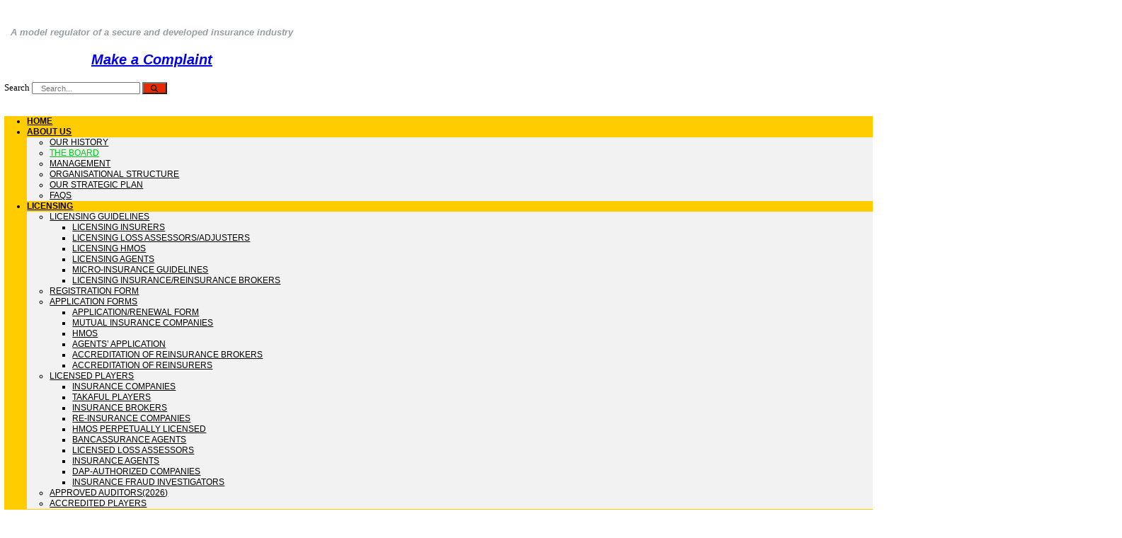

--- FILE ---
content_type: text/html; charset=UTF-8
request_url: https://ira.go.ug/board/
body_size: 21285
content:
<!DOCTYPE html>
<html lang="en-US">
<head>
	<meta charset="UTF-8">
	<meta name="viewport" content="width=device-width, initial-scale=1.0, viewport-fit=cover" />		<meta name='robots' content='index, follow, max-image-preview:large, max-snippet:-1, max-video-preview:-1' />

	<!-- This site is optimized with the Yoast SEO plugin v26.4 - https://yoast.com/wordpress/plugins/seo/ -->
	<title>The Board - The Insurance Regulatory Authority of Uganda</title>
	<link rel="canonical" href="https://ira.go.ug/board/" />
	<meta property="og:locale" content="en_US" />
	<meta property="og:type" content="article" />
	<meta property="og:title" content="The Board - The Insurance Regulatory Authority of Uganda" />
	<meta property="og:description" content="THE IRA BOARD" />
	<meta property="og:url" content="https://ira.go.ug/board/" />
	<meta property="og:site_name" content="The Insurance Regulatory Authority of Uganda" />
	<meta property="article:modified_time" content="2024-10-29T06:33:35+00:00" />
	<meta property="og:image" content="https://ira.go.ug/wp-content/uploads/elementor/thumbs/Dr-Nkote-qvz1radns4471un679bktm6yea3bxmcldf032otp5g.png" />
	<meta name="twitter:card" content="summary_large_image" />
	<meta name="twitter:label1" content="Est. reading time" />
	<meta name="twitter:data1" content="3 minutes" />
	<script type="application/ld+json" class="yoast-schema-graph">{"@context":"https://schema.org","@graph":[{"@type":"WebPage","@id":"https://ira.go.ug/board/","url":"https://ira.go.ug/board/","name":"The Board - The Insurance Regulatory Authority of Uganda","isPartOf":{"@id":"https://ira.go.ug/#website"},"primaryImageOfPage":{"@id":"https://ira.go.ug/board/#primaryimage"},"image":{"@id":"https://ira.go.ug/board/#primaryimage"},"thumbnailUrl":"https://ira.go.ug/wp-content/uploads/elementor/thumbs/Dr-Nkote-qvz1radns4471un679bktm6yea3bxmcldf032otp5g.png","datePublished":"2021-09-21T07:28:50+00:00","dateModified":"2024-10-29T06:33:35+00:00","breadcrumb":{"@id":"https://ira.go.ug/board/#breadcrumb"},"inLanguage":"en-US","potentialAction":[{"@type":"ReadAction","target":["https://ira.go.ug/board/"]}]},{"@type":"ImageObject","inLanguage":"en-US","@id":"https://ira.go.ug/board/#primaryimage","url":"https://ira.go.ug/wp-content/uploads/elementor/thumbs/Dr-Nkote-qvz1radns4471un679bktm6yea3bxmcldf032otp5g.png","contentUrl":"https://ira.go.ug/wp-content/uploads/elementor/thumbs/Dr-Nkote-qvz1radns4471un679bktm6yea3bxmcldf032otp5g.png"},{"@type":"BreadcrumbList","@id":"https://ira.go.ug/board/#breadcrumb","itemListElement":[{"@type":"ListItem","position":1,"name":"Home","item":"https://ira.go.ug/"},{"@type":"ListItem","position":2,"name":"The Board"}]},{"@type":"WebSite","@id":"https://ira.go.ug/#website","url":"https://ira.go.ug/","name":"The Insurance Regulatory Authority of Uganda","description":"Driving Insurance Growth","publisher":{"@id":"https://ira.go.ug/#organization"},"potentialAction":[{"@type":"SearchAction","target":{"@type":"EntryPoint","urlTemplate":"https://ira.go.ug/?s={search_term_string}"},"query-input":{"@type":"PropertyValueSpecification","valueRequired":true,"valueName":"search_term_string"}}],"inLanguage":"en-US"},{"@type":"Organization","@id":"https://ira.go.ug/#organization","name":"The Insurance Regulatory Authority of Uganda","url":"https://ira.go.ug/","logo":{"@type":"ImageObject","inLanguage":"en-US","@id":"https://ira.go.ug/#/schema/logo/image/","url":"https://ira.go.ug/wp-content/uploads/2024/07/ira-logo-.2.png","contentUrl":"https://ira.go.ug/wp-content/uploads/2024/07/ira-logo-.2.png","width":275,"height":120,"caption":"The Insurance Regulatory Authority of Uganda"},"image":{"@id":"https://ira.go.ug/#/schema/logo/image/"}}]}</script>
	<!-- / Yoast SEO plugin. -->


<link rel='dns-prefetch' href='//use.fontawesome.com' />
<link rel="alternate" type="application/rss+xml" title="The Insurance Regulatory Authority of Uganda &raquo; Feed" href="https://ira.go.ug/feed/" />
<link rel="alternate" type="application/rss+xml" title="The Insurance Regulatory Authority of Uganda &raquo; Comments Feed" href="https://ira.go.ug/comments/feed/" />
<link rel="alternate" title="oEmbed (JSON)" type="application/json+oembed" href="https://ira.go.ug/wp-json/oembed/1.0/embed?url=https%3A%2F%2Fira.go.ug%2Fboard%2F" />
<link rel="alternate" title="oEmbed (XML)" type="text/xml+oembed" href="https://ira.go.ug/wp-json/oembed/1.0/embed?url=https%3A%2F%2Fira.go.ug%2Fboard%2F&#038;format=xml" />
<style id='wp-img-auto-sizes-contain-inline-css'>
img:is([sizes=auto i],[sizes^="auto," i]){contain-intrinsic-size:3000px 1500px}
/*# sourceURL=wp-img-auto-sizes-contain-inline-css */
</style>

<link rel='stylesheet' id='sby_styles-css' href='https://ira.go.ug/wp-content/plugins/feeds-for-youtube/css/sb-youtube-free.min.css?ver=2.4.0' media='all' />
<style id='wp-emoji-styles-inline-css'>

	img.wp-smiley, img.emoji {
		display: inline !important;
		border: none !important;
		box-shadow: none !important;
		height: 1em !important;
		width: 1em !important;
		margin: 0 0.07em !important;
		vertical-align: -0.1em !important;
		background: none !important;
		padding: 0 !important;
	}
/*# sourceURL=wp-emoji-styles-inline-css */
</style>
<style id='classic-theme-styles-inline-css'>
/*! This file is auto-generated */
.wp-block-button__link{color:#fff;background-color:#32373c;border-radius:9999px;box-shadow:none;text-decoration:none;padding:calc(.667em + 2px) calc(1.333em + 2px);font-size:1.125em}.wp-block-file__button{background:#32373c;color:#fff;text-decoration:none}
/*# sourceURL=/wp-includes/css/classic-themes.min.css */
</style>
<link rel='stylesheet' id='helpie-faq-bundle-styles-css' href='https://ira.go.ug/wp-content/plugins/helpie-faq/assets/bundles/main.app.css?ver=1.42' media='all' />
<link rel='stylesheet' id='awsm-team-css-css' href='https://ira.go.ug/wp-content/plugins/awsm-team-pro/css/team.min.css?ver=1.7.0' media='all' />
<link rel='stylesheet' id='ctf_styles-css' href='https://ira.go.ug/wp-content/plugins/custom-twitter-feeds/css/ctf-styles.min.css?ver=2.3.1' media='all' />
<link rel='stylesheet' id='wpdm-font-awesome-css' href='https://use.fontawesome.com/releases/v6.7.2/css/all.css?ver=6.9' media='all' />
<link rel='stylesheet' id='wpdm-front-css' href='https://ira.go.ug/wp-content/plugins/download-manager/assets/css/front.min.css?ver=7.0.5' media='all' />
<link rel='stylesheet' id='wpdm-front-dark-css' href='https://ira.go.ug/wp-content/plugins/download-manager/assets/css/front-dark.min.css?ver=7.0.5' media='all' />
<link rel='stylesheet' id='twenty-twenty-one-style-css' href='https://ira.go.ug/wp-content/themes/twentytwentyone/style.css?ver=1.7' media='all' />
<style id='twenty-twenty-one-style-inline-css'>
:root{--global--color-background: #ffffff;--global--color-primary: #000;--global--color-secondary: #000;--button--color-background: #000;--button--color-text-hover: #000;}
/*# sourceURL=twenty-twenty-one-style-inline-css */
</style>
<link rel='stylesheet' id='twenty-twenty-one-print-style-css' href='https://ira.go.ug/wp-content/themes/twentytwentyone/assets/css/print.css?ver=1.7' media='print' />
<link rel='stylesheet' id='elementor-frontend-css' href='https://ira.go.ug/wp-content/plugins/elementor/assets/css/frontend.min.css?ver=3.33.2' media='all' />
<style id='elementor-frontend-inline-css'>
.elementor-kit-5{--e-global-color-primary:#6EC1E4;--e-global-color-secondary:#54595F;--e-global-color-text:#7A7A7A;--e-global-color-accent:#61CE70;--e-global-typography-primary-font-family:"Roboto";--e-global-typography-primary-font-weight:600;--e-global-typography-secondary-font-family:"Roboto Slab";--e-global-typography-secondary-font-weight:400;--e-global-typography-text-font-family:"Roboto";--e-global-typography-text-font-weight:400;--e-global-typography-accent-font-family:"Roboto";--e-global-typography-accent-font-weight:500;}.elementor-kit-5 e-page-transition{background-color:#FFBC7D;}.elementor-section.elementor-section-boxed > .elementor-container{max-width:1140px;}.e-con{--container-max-width:1140px;}.elementor-widget:not(:last-child){margin-block-end:20px;}.elementor-element{--widgets-spacing:20px 20px;--widgets-spacing-row:20px;--widgets-spacing-column:20px;}{}h1.entry-title{display:var(--page-title-display);}@media(max-width:1024px){.elementor-section.elementor-section-boxed > .elementor-container{max-width:1024px;}.e-con{--container-max-width:1024px;}}@media(max-width:767px){.elementor-section.elementor-section-boxed > .elementor-container{max-width:767px;}.e-con{--container-max-width:767px;}}
.elementor-widget-heading .elementor-heading-title{font-family:var( --e-global-typography-primary-font-family ), Sans-serif;font-weight:var( --e-global-typography-primary-font-weight );color:var( --e-global-color-primary );}.elementor-657 .elementor-element.elementor-element-ad5df3b{text-align:center;}.elementor-657 .elementor-element.elementor-element-ad5df3b .elementor-heading-title{color:#E2231A;}.elementor-widget-image .widget-image-caption{color:var( --e-global-color-text );font-family:var( --e-global-typography-text-font-family ), Sans-serif;font-weight:var( --e-global-typography-text-font-weight );}:root{--page-title-display:none;}
.elementor-2623 .elementor-element.elementor-element-558a2fc4 > .elementor-container > .elementor-column > .elementor-widget-wrap{align-content:center;align-items:center;}.elementor-2623 .elementor-element.elementor-element-558a2fc4:not(.elementor-motion-effects-element-type-background), .elementor-2623 .elementor-element.elementor-element-558a2fc4 > .elementor-motion-effects-container > .elementor-motion-effects-layer{background-color:#FFFFFF;}.elementor-2623 .elementor-element.elementor-element-558a2fc4 > .elementor-container{max-width:1533px;min-height:0px;}.elementor-2623 .elementor-element.elementor-element-558a2fc4{transition:background 0.3s, border 0.3s, border-radius 0.3s, box-shadow 0.3s;}.elementor-2623 .elementor-element.elementor-element-558a2fc4 > .elementor-background-overlay{transition:background 0.3s, border-radius 0.3s, opacity 0.3s;}.elementor-widget-theme-site-logo .widget-image-caption{color:var( --e-global-color-text );font-family:var( --e-global-typography-text-font-family ), Sans-serif;font-weight:var( --e-global-typography-text-font-weight );}.elementor-2623 .elementor-element.elementor-element-6b96b6a7 > .elementor-widget-container{padding:0px 0px 0px 0px;}.elementor-2623 .elementor-element.elementor-element-6b96b6a7{text-align:center;}.elementor-2623 .elementor-element.elementor-element-6b96b6a7 img{filter:brightness( 100% ) contrast( 100% ) saturate( 100% ) blur( 0px ) hue-rotate( 0deg );}.elementor-2623 .elementor-element.elementor-element-1a727e13 > .elementor-widget-wrap > .elementor-widget:not(.elementor-widget__width-auto):not(.elementor-widget__width-initial):not(:last-child):not(.elementor-absolute){margin-bottom:0px;}.elementor-widget-heading .elementor-heading-title{font-family:var( --e-global-typography-primary-font-family ), Sans-serif;font-weight:var( --e-global-typography-primary-font-weight );color:var( --e-global-color-primary );}.elementor-2623 .elementor-element.elementor-element-62a1d220{text-align:center;}.elementor-2623 .elementor-element.elementor-element-62a1d220 .elementor-heading-title{font-family:"Prompt", Sans-serif;font-weight:600;text-transform:none;font-style:italic;color:#929FA4;}.elementor-2623 .elementor-element.elementor-element-2be4773{text-align:center;}.elementor-2623 .elementor-element.elementor-element-2be4773 .elementor-heading-title{font-family:"Prompt", Sans-serif;font-weight:600;text-transform:none;font-style:italic;color:#929FA4;}.elementor-2623 .elementor-element.elementor-element-4bedf36d.elementor-column > .elementor-widget-wrap{justify-content:center;}.elementor-widget-search-form input[type="search"].elementor-search-form__input{font-family:var( --e-global-typography-text-font-family ), Sans-serif;font-weight:var( --e-global-typography-text-font-weight );}.elementor-widget-search-form .elementor-search-form__input,
					.elementor-widget-search-form .elementor-search-form__icon,
					.elementor-widget-search-form .elementor-lightbox .dialog-lightbox-close-button,
					.elementor-widget-search-form .elementor-lightbox .dialog-lightbox-close-button:hover,
					.elementor-widget-search-form.elementor-search-form--skin-full_screen input[type="search"].elementor-search-form__input{color:var( --e-global-color-text );fill:var( --e-global-color-text );}.elementor-widget-search-form .elementor-search-form__submit{font-family:var( --e-global-typography-text-font-family ), Sans-serif;font-weight:var( --e-global-typography-text-font-weight );background-color:var( --e-global-color-secondary );}.elementor-2623 .elementor-element.elementor-element-33805430{width:var( --container-widget-width, 395.65px );max-width:395.65px;--container-widget-width:395.65px;--container-widget-flex-grow:0;top:-15px;}body:not(.rtl) .elementor-2623 .elementor-element.elementor-element-33805430{left:18px;}body.rtl .elementor-2623 .elementor-element.elementor-element-33805430{right:18px;}.elementor-2623 .elementor-element.elementor-element-33805430 .elementor-search-form__container{min-height:43px;}.elementor-2623 .elementor-element.elementor-element-33805430 .elementor-search-form__submit{min-width:43px;background-color:#e82a00;}body:not(.rtl) .elementor-2623 .elementor-element.elementor-element-33805430 .elementor-search-form__icon{padding-left:calc(43px / 3);}body.rtl .elementor-2623 .elementor-element.elementor-element-33805430 .elementor-search-form__icon{padding-right:calc(43px / 3);}.elementor-2623 .elementor-element.elementor-element-33805430 .elementor-search-form__input, .elementor-2623 .elementor-element.elementor-element-33805430.elementor-search-form--button-type-text .elementor-search-form__submit{padding-left:calc(43px / 3);padding-right:calc(43px / 3);}.elementor-2623 .elementor-element.elementor-element-33805430:not(.elementor-search-form--skin-full_screen) .elementor-search-form--focus .elementor-search-form__input,
					.elementor-2623 .elementor-element.elementor-element-33805430 .elementor-search-form--focus .elementor-search-form__icon,
					.elementor-2623 .elementor-element.elementor-element-33805430 .elementor-lightbox .dialog-lightbox-close-button:hover,
					.elementor-2623 .elementor-element.elementor-element-33805430.elementor-search-form--skin-full_screen input[type="search"].elementor-search-form__input:focus{color:#e82a00;fill:#e82a00;}.elementor-2623 .elementor-element.elementor-element-33805430:not(.elementor-search-form--skin-full_screen) .elementor-search-form--focus .elementor-search-form__container{background-color:#ffffff;}.elementor-2623 .elementor-element.elementor-element-33805430.elementor-search-form--skin-full_screen input[type="search"].elementor-search-form__input:focus{background-color:#ffffff;}.elementor-2623 .elementor-element.elementor-element-33805430:not(.elementor-search-form--skin-full_screen) .elementor-search-form__container{border-radius:0px;}.elementor-2623 .elementor-element.elementor-element-33805430.elementor-search-form--skin-full_screen input[type="search"].elementor-search-form__input{border-radius:0px;}.elementor-2623 .elementor-element.elementor-element-29e15107:not(.elementor-motion-effects-element-type-background), .elementor-2623 .elementor-element.elementor-element-29e15107 > .elementor-motion-effects-container > .elementor-motion-effects-layer{background-color:#FFFFFF;}.elementor-2623 .elementor-element.elementor-element-29e15107 > .elementor-container{max-width:1533px;}.elementor-2623 .elementor-element.elementor-element-29e15107{transition:background 0.3s, border 0.3s, border-radius 0.3s, box-shadow 0.3s;padding:0px 0px 0px 0px;}.elementor-2623 .elementor-element.elementor-element-29e15107 > .elementor-background-overlay{transition:background 0.3s, border-radius 0.3s, opacity 0.3s;}.elementor-2623 .elementor-element.elementor-element-4d83f311:not(.elementor-motion-effects-element-type-background) > .elementor-widget-wrap, .elementor-2623 .elementor-element.elementor-element-4d83f311 > .elementor-widget-wrap > .elementor-motion-effects-container > .elementor-motion-effects-layer{background-color:#FFCC00;}.elementor-2623 .elementor-element.elementor-element-4d83f311 > .elementor-element-populated{transition:background 0.3s, border 0.3s, border-radius 0.3s, box-shadow 0.3s;}.elementor-2623 .elementor-element.elementor-element-4d83f311 > .elementor-element-populated > .elementor-background-overlay{transition:background 0.3s, border-radius 0.3s, opacity 0.3s;}.elementor-widget-nav-menu .elementor-nav-menu .elementor-item{font-family:var( --e-global-typography-primary-font-family ), Sans-serif;font-weight:var( --e-global-typography-primary-font-weight );}.elementor-widget-nav-menu .elementor-nav-menu--main .elementor-item{color:var( --e-global-color-text );fill:var( --e-global-color-text );}.elementor-widget-nav-menu .elementor-nav-menu--main .elementor-item:hover,
					.elementor-widget-nav-menu .elementor-nav-menu--main .elementor-item.elementor-item-active,
					.elementor-widget-nav-menu .elementor-nav-menu--main .elementor-item.highlighted,
					.elementor-widget-nav-menu .elementor-nav-menu--main .elementor-item:focus{color:var( --e-global-color-accent );fill:var( --e-global-color-accent );}.elementor-widget-nav-menu .elementor-nav-menu--main:not(.e--pointer-framed) .elementor-item:before,
					.elementor-widget-nav-menu .elementor-nav-menu--main:not(.e--pointer-framed) .elementor-item:after{background-color:var( --e-global-color-accent );}.elementor-widget-nav-menu .e--pointer-framed .elementor-item:before,
					.elementor-widget-nav-menu .e--pointer-framed .elementor-item:after{border-color:var( --e-global-color-accent );}.elementor-widget-nav-menu{--e-nav-menu-divider-color:var( --e-global-color-text );}.elementor-widget-nav-menu .elementor-nav-menu--dropdown .elementor-item, .elementor-widget-nav-menu .elementor-nav-menu--dropdown  .elementor-sub-item{font-family:var( --e-global-typography-accent-font-family ), Sans-serif;font-weight:var( --e-global-typography-accent-font-weight );}.elementor-2623 .elementor-element.elementor-element-47c01356 .elementor-menu-toggle{margin:0 auto;border-width:0px;border-radius:0px;}.elementor-2623 .elementor-element.elementor-element-47c01356 .elementor-nav-menu .elementor-item{font-size:15px;font-weight:700;text-transform:uppercase;}.elementor-2623 .elementor-element.elementor-element-47c01356 .elementor-nav-menu--main .elementor-item{color:#090000;fill:#090000;padding-left:0px;padding-right:0px;padding-top:10px;padding-bottom:10px;}.elementor-2623 .elementor-element.elementor-element-47c01356 .elementor-nav-menu--main .elementor-item:hover,
					.elementor-2623 .elementor-element.elementor-element-47c01356 .elementor-nav-menu--main .elementor-item.elementor-item-active,
					.elementor-2623 .elementor-element.elementor-element-47c01356 .elementor-nav-menu--main .elementor-item.highlighted,
					.elementor-2623 .elementor-element.elementor-element-47c01356 .elementor-nav-menu--main .elementor-item:focus{color:#fff;}.elementor-2623 .elementor-element.elementor-element-47c01356 .elementor-nav-menu--main:not(.e--pointer-framed) .elementor-item:before,
					.elementor-2623 .elementor-element.elementor-element-47c01356 .elementor-nav-menu--main:not(.e--pointer-framed) .elementor-item:after{background-color:#e82a00;}.elementor-2623 .elementor-element.elementor-element-47c01356 .e--pointer-framed .elementor-item:before,
					.elementor-2623 .elementor-element.elementor-element-47c01356 .e--pointer-framed .elementor-item:after{border-color:#e82a00;}.elementor-2623 .elementor-element.elementor-element-47c01356 .elementor-nav-menu--main .elementor-item.elementor-item-active{color:#000000;}.elementor-2623 .elementor-element.elementor-element-47c01356 .elementor-nav-menu--dropdown a, .elementor-2623 .elementor-element.elementor-element-47c01356 .elementor-menu-toggle{color:#000000;fill:#000000;}.elementor-2623 .elementor-element.elementor-element-47c01356 .elementor-nav-menu--dropdown{background-color:#f2f2f2;}.elementor-2623 .elementor-element.elementor-element-47c01356 .elementor-nav-menu--dropdown a:hover,
					.elementor-2623 .elementor-element.elementor-element-47c01356 .elementor-nav-menu--dropdown a:focus,
					.elementor-2623 .elementor-element.elementor-element-47c01356 .elementor-nav-menu--dropdown a.elementor-item-active,
					.elementor-2623 .elementor-element.elementor-element-47c01356 .elementor-nav-menu--dropdown a.highlighted,
					.elementor-2623 .elementor-element.elementor-element-47c01356 .elementor-menu-toggle:hover,
					.elementor-2623 .elementor-element.elementor-element-47c01356 .elementor-menu-toggle:focus{color:#00ce1b;}.elementor-2623 .elementor-element.elementor-element-47c01356 .elementor-nav-menu--dropdown a:hover,
					.elementor-2623 .elementor-element.elementor-element-47c01356 .elementor-nav-menu--dropdown a:focus,
					.elementor-2623 .elementor-element.elementor-element-47c01356 .elementor-nav-menu--dropdown a.elementor-item-active,
					.elementor-2623 .elementor-element.elementor-element-47c01356 .elementor-nav-menu--dropdown a.highlighted{background-color:#ededed;}.elementor-2623 .elementor-element.elementor-element-47c01356 .elementor-nav-menu--dropdown .elementor-item, .elementor-2623 .elementor-element.elementor-element-47c01356 .elementor-nav-menu--dropdown  .elementor-sub-item{font-size:15px;text-transform:uppercase;}.elementor-2623 .elementor-element.elementor-element-47c01356 div.elementor-menu-toggle{color:#ffffff;}.elementor-2623 .elementor-element.elementor-element-47c01356 div.elementor-menu-toggle svg{fill:#ffffff;}.elementor-2623 .elementor-element.elementor-element-47c01356 div.elementor-menu-toggle:hover, .elementor-2623 .elementor-element.elementor-element-47c01356 div.elementor-menu-toggle:focus{color:#e82a00;}.elementor-2623 .elementor-element.elementor-element-47c01356 div.elementor-menu-toggle:hover svg, .elementor-2623 .elementor-element.elementor-element-47c01356 div.elementor-menu-toggle:focus svg{fill:#e82a00;}.elementor-2623 .elementor-element.elementor-element-47c01356{--nav-menu-icon-size:30px;}.elementor-theme-builder-content-area{height:400px;}.elementor-location-header:before, .elementor-location-footer:before{content:"";display:table;clear:both;}@media(max-width:1024px){.elementor-2623 .elementor-element.elementor-element-558a2fc4 > .elementor-container{min-height:120px;}.elementor-2623 .elementor-element.elementor-element-558a2fc4{padding:20px 20px 20px 20px;}.elementor-2623 .elementor-element.elementor-element-1a727e13 > .elementor-element-populated{padding:0px 0px 0px 70px;}.elementor-2623 .elementor-element.elementor-element-4bedf36d > .elementor-element-populated{padding:0px 0px 0px 70px;}.elementor-2623 .elementor-element.elementor-element-29e15107{padding:10px 20px 10px 20px;}}@media(max-width:767px){.elementor-2623 .elementor-element.elementor-element-558a2fc4 > .elementor-container{min-height:50px;}.elementor-2623 .elementor-element.elementor-element-558a2fc4{padding:15px 20px 15px 20px;}.elementor-2623 .elementor-element.elementor-element-43171279{width:100%;}.elementor-2623 .elementor-element.elementor-element-6b96b6a7{text-align:center;}.elementor-2623 .elementor-element.elementor-element-6b96b6a7 img{width:80px;}.elementor-2623 .elementor-element.elementor-element-1a727e13{width:100%;}.elementor-2623 .elementor-element.elementor-element-1a727e13 > .elementor-element-populated{padding:10px 0px 0px 0px;}.elementor-2623 .elementor-element.elementor-element-4bedf36d{width:100%;}.elementor-2623 .elementor-element.elementor-element-4bedf36d > .elementor-element-populated{padding:10px 0px 0px 0px;}.elementor-2623 .elementor-element.elementor-element-29e15107{padding:10px 20px 10px 20px;}.elementor-2623 .elementor-element.elementor-element-4d83f311{width:100%;}}@media(min-width:768px){.elementor-2623 .elementor-element.elementor-element-43171279{width:35.561%;}.elementor-2623 .elementor-element.elementor-element-1a727e13{width:33.925%;}.elementor-2623 .elementor-element.elementor-element-4bedf36d{width:30.18%;}}@media(max-width:1024px) and (min-width:768px){.elementor-2623 .elementor-element.elementor-element-43171279{width:50%;}.elementor-2623 .elementor-element.elementor-element-1a727e13{width:50%;}.elementor-2623 .elementor-element.elementor-element-4bedf36d{width:50%;}}
.elementor-887 .elementor-element.elementor-element-60cc6c49:not(.elementor-motion-effects-element-type-background), .elementor-887 .elementor-element.elementor-element-60cc6c49 > .elementor-motion-effects-container > .elementor-motion-effects-layer{background-color:#E2231A;}.elementor-887 .elementor-element.elementor-element-60cc6c49 > .elementor-container{max-width:1213px;}.elementor-887 .elementor-element.elementor-element-60cc6c49{transition:background 0.3s, border 0.3s, border-radius 0.3s, box-shadow 0.3s;padding:70px 0px 15px 0px;}.elementor-887 .elementor-element.elementor-element-60cc6c49 > .elementor-background-overlay{transition:background 0.3s, border-radius 0.3s, opacity 0.3s;}.elementor-887 .elementor-element.elementor-element-14b7558a > .elementor-element-populated{margin:0px 80px 0px 0px;--e-column-margin-right:80px;--e-column-margin-left:0px;}.elementor-widget-heading .elementor-heading-title{font-family:var( --e-global-typography-primary-font-family ), Sans-serif;font-weight:var( --e-global-typography-primary-font-weight );color:var( --e-global-color-primary );}.elementor-887 .elementor-element.elementor-element-dc03b8c{text-align:left;}.elementor-887 .elementor-element.elementor-element-dc03b8c .elementor-heading-title{font-family:"Prompt", Sans-serif;font-size:20px;font-weight:500;color:#ffffff;}.elementor-widget-icon-list .elementor-icon-list-item:not(:last-child):after{border-color:var( --e-global-color-text );}.elementor-widget-icon-list .elementor-icon-list-icon i{color:var( --e-global-color-primary );}.elementor-widget-icon-list .elementor-icon-list-icon svg{fill:var( --e-global-color-primary );}.elementor-widget-icon-list .elementor-icon-list-item > .elementor-icon-list-text, .elementor-widget-icon-list .elementor-icon-list-item > a{font-family:var( --e-global-typography-text-font-family ), Sans-serif;font-weight:var( --e-global-typography-text-font-weight );}.elementor-widget-icon-list .elementor-icon-list-text{color:var( --e-global-color-secondary );}.elementor-887 .elementor-element.elementor-element-4193e754 .elementor-icon-list-items:not(.elementor-inline-items) .elementor-icon-list-item:not(:last-child){padding-block-end:calc(13px/2);}.elementor-887 .elementor-element.elementor-element-4193e754 .elementor-icon-list-items:not(.elementor-inline-items) .elementor-icon-list-item:not(:first-child){margin-block-start:calc(13px/2);}.elementor-887 .elementor-element.elementor-element-4193e754 .elementor-icon-list-items.elementor-inline-items .elementor-icon-list-item{margin-inline:calc(13px/2);}.elementor-887 .elementor-element.elementor-element-4193e754 .elementor-icon-list-items.elementor-inline-items{margin-inline:calc(-13px/2);}.elementor-887 .elementor-element.elementor-element-4193e754 .elementor-icon-list-items.elementor-inline-items .elementor-icon-list-item:after{inset-inline-end:calc(-13px/2);}.elementor-887 .elementor-element.elementor-element-4193e754 .elementor-icon-list-icon i{transition:color 0.3s;}.elementor-887 .elementor-element.elementor-element-4193e754 .elementor-icon-list-icon svg{transition:fill 0.3s;}.elementor-887 .elementor-element.elementor-element-4193e754{--e-icon-list-icon-size:6px;--icon-vertical-offset:0px;}.elementor-887 .elementor-element.elementor-element-4193e754 .elementor-icon-list-icon{padding-inline-end:0px;}.elementor-887 .elementor-element.elementor-element-4193e754 .elementor-icon-list-item > .elementor-icon-list-text, .elementor-887 .elementor-element.elementor-element-4193e754 .elementor-icon-list-item > a{font-family:"Prompt", Sans-serif;font-size:17px;font-weight:400;}.elementor-887 .elementor-element.elementor-element-4193e754 .elementor-icon-list-text{color:#FFFFFF;transition:color 0.3s;}.elementor-bc-flex-widget .elementor-887 .elementor-element.elementor-element-14807b65.elementor-column .elementor-widget-wrap{align-items:flex-start;}.elementor-887 .elementor-element.elementor-element-14807b65.elementor-column.elementor-element[data-element_type="column"] > .elementor-widget-wrap.elementor-element-populated{align-content:flex-start;align-items:flex-start;}.elementor-887 .elementor-element.elementor-element-5daf730c{text-align:left;}.elementor-887 .elementor-element.elementor-element-5daf730c .elementor-heading-title{font-family:"Prompt", Sans-serif;font-size:20px;font-weight:500;text-transform:uppercase;color:#ffffff;}.elementor-887 .elementor-element.elementor-element-b838780 .elementor-icon-list-items:not(.elementor-inline-items) .elementor-icon-list-item:not(:last-child){padding-block-end:calc(13px/2);}.elementor-887 .elementor-element.elementor-element-b838780 .elementor-icon-list-items:not(.elementor-inline-items) .elementor-icon-list-item:not(:first-child){margin-block-start:calc(13px/2);}.elementor-887 .elementor-element.elementor-element-b838780 .elementor-icon-list-items.elementor-inline-items .elementor-icon-list-item{margin-inline:calc(13px/2);}.elementor-887 .elementor-element.elementor-element-b838780 .elementor-icon-list-items.elementor-inline-items{margin-inline:calc(-13px/2);}.elementor-887 .elementor-element.elementor-element-b838780 .elementor-icon-list-items.elementor-inline-items .elementor-icon-list-item:after{inset-inline-end:calc(-13px/2);}.elementor-887 .elementor-element.elementor-element-b838780 .elementor-icon-list-icon i{transition:color 0.3s;}.elementor-887 .elementor-element.elementor-element-b838780 .elementor-icon-list-icon svg{transition:fill 0.3s;}.elementor-887 .elementor-element.elementor-element-b838780{--e-icon-list-icon-size:6px;--icon-vertical-offset:0px;}.elementor-887 .elementor-element.elementor-element-b838780 .elementor-icon-list-icon{padding-inline-end:0px;}.elementor-887 .elementor-element.elementor-element-b838780 .elementor-icon-list-item > .elementor-icon-list-text, .elementor-887 .elementor-element.elementor-element-b838780 .elementor-icon-list-item > a{font-family:"Prompt", Sans-serif;font-size:17px;font-weight:400;}.elementor-887 .elementor-element.elementor-element-b838780 .elementor-icon-list-text{color:#FFFFFF;transition:color 0.3s;}.elementor-bc-flex-widget .elementor-887 .elementor-element.elementor-element-473dfd5c.elementor-column .elementor-widget-wrap{align-items:flex-start;}.elementor-887 .elementor-element.elementor-element-473dfd5c.elementor-column.elementor-element[data-element_type="column"] > .elementor-widget-wrap.elementor-element-populated{align-content:flex-start;align-items:flex-start;}.elementor-887 .elementor-element.elementor-element-47069091{text-align:left;}.elementor-887 .elementor-element.elementor-element-47069091 .elementor-heading-title{font-family:"Prompt", Sans-serif;font-size:20px;font-weight:500;text-transform:uppercase;color:#ffffff;}.elementor-887 .elementor-element.elementor-element-7a0d74bf .elementor-icon-list-items:not(.elementor-inline-items) .elementor-icon-list-item:not(:last-child){padding-block-end:calc(5px/2);}.elementor-887 .elementor-element.elementor-element-7a0d74bf .elementor-icon-list-items:not(.elementor-inline-items) .elementor-icon-list-item:not(:first-child){margin-block-start:calc(5px/2);}.elementor-887 .elementor-element.elementor-element-7a0d74bf .elementor-icon-list-items.elementor-inline-items .elementor-icon-list-item{margin-inline:calc(5px/2);}.elementor-887 .elementor-element.elementor-element-7a0d74bf .elementor-icon-list-items.elementor-inline-items{margin-inline:calc(-5px/2);}.elementor-887 .elementor-element.elementor-element-7a0d74bf .elementor-icon-list-items.elementor-inline-items .elementor-icon-list-item:after{inset-inline-end:calc(-5px/2);}.elementor-887 .elementor-element.elementor-element-7a0d74bf .elementor-icon-list-icon i{transition:color 0.3s;}.elementor-887 .elementor-element.elementor-element-7a0d74bf .elementor-icon-list-icon svg{transition:fill 0.3s;}.elementor-887 .elementor-element.elementor-element-7a0d74bf{--e-icon-list-icon-size:0px;--icon-vertical-offset:0px;}.elementor-887 .elementor-element.elementor-element-7a0d74bf .elementor-icon-list-icon{padding-inline-end:0px;}.elementor-887 .elementor-element.elementor-element-7a0d74bf .elementor-icon-list-item > .elementor-icon-list-text, .elementor-887 .elementor-element.elementor-element-7a0d74bf .elementor-icon-list-item > a{font-family:"Prompt", Sans-serif;font-size:17px;font-weight:400;}.elementor-887 .elementor-element.elementor-element-7a0d74bf .elementor-icon-list-text{color:#FFFFFF;transition:color 0.3s;}.elementor-887 .elementor-element.elementor-element-180a2240{--grid-template-columns:repeat(0, auto);--icon-size:15px;--grid-column-gap:9px;--grid-row-gap:0px;}.elementor-887 .elementor-element.elementor-element-180a2240 .elementor-widget-container{text-align:left;}.elementor-887 .elementor-element.elementor-element-180a2240 > .elementor-widget-container{padding:20px 0px 0px 0px;}.elementor-887 .elementor-element.elementor-element-180a2240 .elementor-social-icon{background-color:rgba(255,255,255,0.21);--icon-padding:0.6em;}.elementor-887 .elementor-element.elementor-element-180a2240 .elementor-social-icon i{color:#ffffff;}.elementor-887 .elementor-element.elementor-element-180a2240 .elementor-social-icon svg{fill:#ffffff;}.elementor-887 .elementor-element.elementor-element-180a2240 .elementor-social-icon:hover{background-color:#ffffff;}.elementor-887 .elementor-element.elementor-element-180a2240 .elementor-social-icon:hover i{color:#001c38;}.elementor-887 .elementor-element.elementor-element-180a2240 .elementor-social-icon:hover svg{fill:#001c38;}.elementor-887 .elementor-element.elementor-element-17aca364 > .elementor-container > .elementor-column > .elementor-widget-wrap{align-content:center;align-items:center;}.elementor-887 .elementor-element.elementor-element-17aca364:not(.elementor-motion-effects-element-type-background), .elementor-887 .elementor-element.elementor-element-17aca364 > .elementor-motion-effects-container > .elementor-motion-effects-layer{background-color:#FFA300;}.elementor-887 .elementor-element.elementor-element-17aca364 > .elementor-container{min-height:50px;}.elementor-887 .elementor-element.elementor-element-17aca364{border-style:solid;border-width:1px 0px 0px 0px;border-color:rgba(255,255,255,0.19);transition:background 0.3s, border 0.3s, border-radius 0.3s, box-shadow 0.3s;}.elementor-887 .elementor-element.elementor-element-17aca364 > .elementor-background-overlay{transition:background 0.3s, border-radius 0.3s, opacity 0.3s;}.elementor-887 .elementor-element.elementor-element-42b26181{text-align:left;}.elementor-887 .elementor-element.elementor-element-42b26181 .elementor-heading-title{font-size:16px;font-weight:600;color:#151313;}.elementor-887 .elementor-element.elementor-element-6f8323d5{text-align:right;}.elementor-887 .elementor-element.elementor-element-6f8323d5 .elementor-heading-title{font-size:16px;font-weight:600;color:#151313;}.elementor-theme-builder-content-area{height:400px;}.elementor-location-header:before, .elementor-location-footer:before{content:"";display:table;clear:both;}@media(max-width:1024px) and (min-width:768px){.elementor-887 .elementor-element.elementor-element-14b7558a{width:35%;}.elementor-887 .elementor-element.elementor-element-14807b65{width:20%;}.elementor-887 .elementor-element.elementor-element-473dfd5c{width:20%;}}@media(max-width:1024px){.elementor-887 .elementor-element.elementor-element-60cc6c49{padding:50px 20px 50px 20px;}.elementor-887 .elementor-element.elementor-element-14b7558a > .elementor-element-populated{margin:0% 15% 0% 0%;--e-column-margin-right:15%;--e-column-margin-left:0%;}.elementor-887 .elementor-element.elementor-element-4193e754 .elementor-icon-list-item > .elementor-icon-list-text, .elementor-887 .elementor-element.elementor-element-4193e754 .elementor-icon-list-item > a{font-size:13px;}.elementor-887 .elementor-element.elementor-element-b838780 .elementor-icon-list-item > .elementor-icon-list-text, .elementor-887 .elementor-element.elementor-element-b838780 .elementor-icon-list-item > a{font-size:13px;}.elementor-887 .elementor-element.elementor-element-473dfd5c > .elementor-element-populated{margin:0px 0px 0px 0px;--e-column-margin-right:0px;--e-column-margin-left:0px;}.elementor-887 .elementor-element.elementor-element-7a0d74bf .elementor-icon-list-item > .elementor-icon-list-text, .elementor-887 .elementor-element.elementor-element-7a0d74bf .elementor-icon-list-item > a{font-size:13px;}.elementor-887 .elementor-element.elementor-element-180a2240{--icon-size:10px;}.elementor-887 .elementor-element.elementor-element-17aca364{padding:10px 20px 10px 20px;}}@media(max-width:767px){.elementor-887 .elementor-element.elementor-element-60cc6c49{padding:35px 20px 35px 20px;}.elementor-887 .elementor-element.elementor-element-14b7558a > .elementor-element-populated{margin:0px 0px 50px 0px;--e-column-margin-right:0px;--e-column-margin-left:0px;padding:0px 0px 0px 0px;}.elementor-887 .elementor-element.elementor-element-dc03b8c{text-align:left;}.elementor-887 .elementor-element.elementor-element-4193e754 .elementor-icon-list-item > .elementor-icon-list-text, .elementor-887 .elementor-element.elementor-element-4193e754 .elementor-icon-list-item > a{font-size:13px;}.elementor-887 .elementor-element.elementor-element-14807b65{width:33%;}.elementor-887 .elementor-element.elementor-element-14807b65 > .elementor-element-populated{padding:0px 0px 0px 0px;}.elementor-887 .elementor-element.elementor-element-5daf730c{text-align:left;}.elementor-887 .elementor-element.elementor-element-b838780 .elementor-icon-list-item > .elementor-icon-list-text, .elementor-887 .elementor-element.elementor-element-b838780 .elementor-icon-list-item > a{font-size:13px;}.elementor-887 .elementor-element.elementor-element-473dfd5c{width:33%;}.elementor-887 .elementor-element.elementor-element-473dfd5c > .elementor-element-populated{padding:0px 0px 0px 0px;}.elementor-887 .elementor-element.elementor-element-47069091{text-align:left;}.elementor-887 .elementor-element.elementor-element-7a0d74bf .elementor-icon-list-item > .elementor-icon-list-text, .elementor-887 .elementor-element.elementor-element-7a0d74bf .elementor-icon-list-item > a{font-size:13px;}.elementor-887 .elementor-element.elementor-element-180a2240 .elementor-widget-container{text-align:left;}.elementor-887 .elementor-element.elementor-element-17aca364{padding:30px 20px 20px 20px;}.elementor-887 .elementor-element.elementor-element-6f427dbc > .elementor-element-populated{margin:0px 0px 0px 0px;--e-column-margin-right:0px;--e-column-margin-left:0px;padding:0px 0px 0px 0px;}.elementor-887 .elementor-element.elementor-element-42b26181{text-align:center;}.elementor-887 .elementor-element.elementor-element-6f8323d5{text-align:center;}}
/*# sourceURL=elementor-frontend-inline-css */
</style>
<link rel='stylesheet' id='widget-image-css' href='https://ira.go.ug/wp-content/plugins/elementor/assets/css/widget-image.min.css?ver=3.33.2' media='all' />
<link rel='stylesheet' id='widget-heading-css' href='https://ira.go.ug/wp-content/plugins/elementor/assets/css/widget-heading.min.css?ver=3.33.2' media='all' />
<link rel='stylesheet' id='widget-search-form-css' href='https://ira.go.ug/wp-content/plugins/elementor-pro/assets/css/widget-search-form.min.css?ver=3.33.1' media='all' />
<link rel='stylesheet' id='elementor-icons-shared-0-css' href='https://ira.go.ug/wp-content/plugins/elementor/assets/lib/font-awesome/css/fontawesome.min.css?ver=5.15.3' media='all' />
<link rel='stylesheet' id='elementor-icons-fa-solid-css' href='https://ira.go.ug/wp-content/plugins/elementor/assets/lib/font-awesome/css/solid.min.css?ver=5.15.3' media='all' />
<link rel='stylesheet' id='widget-nav-menu-css' href='https://ira.go.ug/wp-content/plugins/elementor-pro/assets/css/widget-nav-menu.min.css?ver=3.33.1' media='all' />
<link rel='stylesheet' id='e-sticky-css' href='https://ira.go.ug/wp-content/plugins/elementor-pro/assets/css/modules/sticky.min.css?ver=3.33.1' media='all' />
<link rel='stylesheet' id='widget-icon-list-css' href='https://ira.go.ug/wp-content/plugins/elementor/assets/css/widget-icon-list.min.css?ver=3.33.2' media='all' />
<link rel='stylesheet' id='widget-social-icons-css' href='https://ira.go.ug/wp-content/plugins/elementor/assets/css/widget-social-icons.min.css?ver=3.33.2' media='all' />
<link rel='stylesheet' id='e-apple-webkit-css' href='https://ira.go.ug/wp-content/plugins/elementor/assets/css/conditionals/apple-webkit.min.css?ver=3.33.2' media='all' />
<link rel='stylesheet' id='elementor-icons-css' href='https://ira.go.ug/wp-content/plugins/elementor/assets/lib/eicons/css/elementor-icons.min.css?ver=5.44.0' media='all' />
<link rel='stylesheet' id='sby-styles-css' href='https://ira.go.ug/wp-content/plugins/feeds-for-youtube/css/sb-youtube-free.min.css?ver=2.4.0' media='all' />
<link rel='stylesheet' id='font-awesome-5-all-css' href='https://ira.go.ug/wp-content/plugins/elementor/assets/lib/font-awesome/css/all.min.css?ver=3.33.2' media='all' />
<link rel='stylesheet' id='font-awesome-4-shim-css' href='https://ira.go.ug/wp-content/plugins/elementor/assets/lib/font-awesome/css/v4-shims.min.css?ver=3.33.2' media='all' />
<link rel='stylesheet' id='wpzoom-social-icons-socicon-css' href='https://ira.go.ug/wp-content/plugins/social-icons-widget-by-wpzoom/assets/css/wpzoom-socicon.css?ver=1763526897' media='all' />
<link rel='stylesheet' id='wpzoom-social-icons-genericons-css' href='https://ira.go.ug/wp-content/plugins/social-icons-widget-by-wpzoom/assets/css/genericons.css?ver=1763526897' media='all' />
<link rel='stylesheet' id='wpzoom-social-icons-academicons-css' href='https://ira.go.ug/wp-content/plugins/social-icons-widget-by-wpzoom/assets/css/academicons.min.css?ver=1763526897' media='all' />
<link rel='stylesheet' id='wpzoom-social-icons-font-awesome-3-css' href='https://ira.go.ug/wp-content/plugins/social-icons-widget-by-wpzoom/assets/css/font-awesome-3.min.css?ver=1763526897' media='all' />
<link rel='stylesheet' id='dashicons-css' href='https://ira.go.ug/wp-includes/css/dashicons.min.css?ver=6.9' media='all' />
<link rel='stylesheet' id='wpzoom-social-icons-styles-css' href='https://ira.go.ug/wp-content/plugins/social-icons-widget-by-wpzoom/assets/css/wpzoom-social-icons-styles.css?ver=1763526897' media='all' />
<link rel='preload' as='font'  id='wpzoom-social-icons-font-academicons-woff2-css' href='https://ira.go.ug/wp-content/plugins/social-icons-widget-by-wpzoom/assets/font/academicons.woff2?v=1.9.2' type='font/woff2' crossorigin />
<link rel='preload' as='font'  id='wpzoom-social-icons-font-fontawesome-3-woff2-css' href='https://ira.go.ug/wp-content/plugins/social-icons-widget-by-wpzoom/assets/font/fontawesome-webfont.woff2?v=4.7.0' type='font/woff2' crossorigin />
<link rel='preload' as='font'  id='wpzoom-social-icons-font-genericons-woff-css' href='https://ira.go.ug/wp-content/plugins/social-icons-widget-by-wpzoom/assets/font/Genericons.woff' type='font/woff' crossorigin />
<link rel='preload' as='font'  id='wpzoom-social-icons-font-socicon-woff2-css' href='https://ira.go.ug/wp-content/plugins/social-icons-widget-by-wpzoom/assets/font/socicon.woff2?v=4.5.2' type='font/woff2' crossorigin />
<link rel='stylesheet' id='elementor-gf-local-roboto-css' href='https://ira.go.ug/wp-content/uploads/elementor/google-fonts/css/roboto.css?ver=1746001449' media='all' />
<link rel='stylesheet' id='elementor-gf-local-robotoslab-css' href='https://ira.go.ug/wp-content/uploads/elementor/google-fonts/css/robotoslab.css?ver=1746001453' media='all' />
<link rel='stylesheet' id='elementor-gf-local-prompt-css' href='https://ira.go.ug/wp-content/uploads/elementor/google-fonts/css/prompt.css?ver=1746001457' media='all' />
<link rel='stylesheet' id='elementor-icons-fa-brands-css' href='https://ira.go.ug/wp-content/plugins/elementor/assets/lib/font-awesome/css/brands.min.css?ver=5.15.3' media='all' />
<script src="https://ira.go.ug/wp-includes/js/jquery/jquery.min.js?ver=3.7.1" id="jquery-core-js"></script>
<script src="https://ira.go.ug/wp-includes/js/jquery/jquery-migrate.min.js?ver=3.4.1" id="jquery-migrate-js"></script>
<script src="https://ira.go.ug/wp-content/plugins/download-manager/assets/js/wpdm.min.js?ver=6.9" id="wpdmjs-js"></script>
<script id="wpdm-frontjs-js-extra">
var wpdm_url = {"home":"https://ira.go.ug/","site":"https://ira.go.ug/","ajax":"https://ira.go.ug/wp-admin/admin-ajax.php","page_code":"31d18f130de83d16c6d3a8d18d5256db"};
var wpdm_js = {"spinner":"\u003Ci class=\"fas fa-sun fa-spin\"\u003E\u003C/i\u003E","client_id":"14cc7df85d11e020f38ac88592825cb2"};
var wpdm_strings = {"pass_var":"Password Verified!","pass_var_q":"Please click following button to start download.","start_dl":"Start Download"};
//# sourceURL=wpdm-frontjs-js-extra
</script>
<script src="https://ira.go.ug/wp-content/plugins/download-manager/assets/js/front.min.js?ver=7.0.5" id="wpdm-frontjs-js"></script>
<script src="https://ira.go.ug/wp-content/plugins/elementor/assets/lib/font-awesome/js/v4-shims.min.js?ver=3.33.2" id="font-awesome-4-shim-js"></script>
<link rel="https://api.w.org/" href="https://ira.go.ug/wp-json/" /><link rel="alternate" title="JSON" type="application/json" href="https://ira.go.ug/wp-json/wp/v2/pages/657" /><link rel="EditURI" type="application/rsd+xml" title="RSD" href="https://ira.go.ug/xmlrpc.php?rsd" />
<meta name="generator" content="WordPress 6.9" />
<link rel='shortlink' href='https://ira.go.ug/?p=657' />
<meta name="generator" content="Elementor 3.33.2; features: additional_custom_breakpoints; settings: css_print_method-internal, google_font-enabled, font_display-auto">
			<style>
				.e-con.e-parent:nth-of-type(n+4):not(.e-lazyloaded):not(.e-no-lazyload),
				.e-con.e-parent:nth-of-type(n+4):not(.e-lazyloaded):not(.e-no-lazyload) * {
					background-image: none !important;
				}
				@media screen and (max-height: 1024px) {
					.e-con.e-parent:nth-of-type(n+3):not(.e-lazyloaded):not(.e-no-lazyload),
					.e-con.e-parent:nth-of-type(n+3):not(.e-lazyloaded):not(.e-no-lazyload) * {
						background-image: none !important;
					}
				}
				@media screen and (max-height: 640px) {
					.e-con.e-parent:nth-of-type(n+2):not(.e-lazyloaded):not(.e-no-lazyload),
					.e-con.e-parent:nth-of-type(n+2):not(.e-lazyloaded):not(.e-no-lazyload) * {
						background-image: none !important;
					}
				}
			</style>
			<style id="custom-background-css">
body.custom-background { background-color: #ffffff; }
</style>
	<style type="text/css">.helpie-faq.accordions .helpie-mark{background-color:#ff0!important}.helpie-faq.accordions .helpie-mark{color:#000!important}.helpie-faq.accordions.custom-styles .accordion .accordion__item .accordion__header{padding-top:15px;padding-right:15px;padding-bottom:15px;padding-left:15px;}.helpie-faq.accordions.custom-styles .accordion .accordion__item .accordion__body{padding-top:15px;padding-right:15px;padding-bottom:0px;padding-left:15px;}.helpie-faq.accordions.custom-styles .accordion .accordion__item{border-top-width:0px;border-right-width:0px;border-bottom-width:1px;border-left-width:0px;border-color:#44596B;border-style:solid;}.helpie-faq.custom-styles .accordion .accordion__item{margin-top:0px;margin-right:0px;margin-bottom:0px;margin-left:0px;}.helpie-faq.custom-styles .accordion__item .accordion__header .accordion__toggle .accordion__toggle-icons{color:#44596B!important}.helpie-faq.custom-styles .accordion__header:after,.helpie-faq.custom-styles .accordion__header:before{background-color:#44596B!important}.helpie-faq-form__toggle{padding-top:15px!important;padding-right:15px!important;padding-bottom:15px!important;padding-left:15px!important;}.helpie-faq-form__submit{padding-top:15px!important;padding-right:15px!important;padding-bottom:15px!important;padding-left:15px!important;}</style><link rel="icon" href="https://ira.go.ug/wp-content/uploads/2021/09/favicon.png" sizes="32x32" />
<link rel="icon" href="https://ira.go.ug/wp-content/uploads/2021/09/favicon.png" sizes="192x192" />
<link rel="apple-touch-icon" href="https://ira.go.ug/wp-content/uploads/2021/09/favicon.png" />
<meta name="msapplication-TileImage" content="https://ira.go.ug/wp-content/uploads/2021/09/favicon.png" />
		<style id="wp-custom-css">
			.sub-menu-toggle {display:none;}
body {
  padding-top: 0px;
  padding-bottom: 20px;
  zoom: 80%;
}
.pointer {
	cursor: pointer;
}

.event-title h3 {
    clear: none;
    margin: 0 !important;
    padding: 0;
    font-size: 20px;
	color:#E2231A;
}

.event-location{
	font-size: 15px;
	color:#FFA300;
}

a[title=""] {
    display: none !important; /* Hides the anchor with an empty title attribute */
  }
		</style>
		<meta name="generator" content="WordPress Download Manager 7.0.5" />
		        <style>
            /* WPDM Link Template Styles */        </style>
		        <style>

            :root {
                --color-primary: #4a8eff;
                --color-primary-rgb: 74, 142, 255;
                --color-primary-hover: #5998ff;
                --color-primary-active: #3281ff;
                --clr-sec: #6c757d;
                --clr-sec-rgb: 108, 117, 125;
                --clr-sec-hover: #6c757d;
                --clr-sec-active: #6c757d;
                --color-success: #018e11;
                --color-success-rgb: 1, 142, 17;
                --color-success-hover: #0aad01;
                --color-success-active: #0c8c01;
                --color-info: #2CA8FF;
                --color-info-rgb: 44, 168, 255;
                --color-info-hover: #2CA8FF;
                --color-info-active: #2CA8FF;
                --color-warning: #FFB236;
                --color-warning-rgb: 255, 178, 54;
                --color-warning-hover: #FFB236;
                --color-warning-active: #FFB236;
                --color-danger: #ff5062;
                --color-danger-rgb: 255, 80, 98;
                --color-danger-hover: #ff5062;
                --color-danger-active: #ff5062;
                --color-green: #30b570;
                --color-blue: #0073ff;
                --color-purple: #8557D3;
                --color-red: #ff5062;
                --color-muted: rgba(69, 89, 122, 0.6);
                --wpdm-font: "Sen", -apple-system, BlinkMacSystemFont, "Segoe UI", Roboto, Helvetica, Arial, sans-serif, "Apple Color Emoji", "Segoe UI Emoji", "Segoe UI Symbol";
            }

            .wpdm-download-link.btn.btn-primary {
                border-radius: 4px;
            }


        </style>
		        <script>
            function wpdm_rest_url(request) {
                return "https://ira.go.ug/wp-json/wpdm/" + request;
            }
        </script>
		<style id='wp-block-heading-inline-css'>
h1:where(.wp-block-heading).has-background,h2:where(.wp-block-heading).has-background,h3:where(.wp-block-heading).has-background,h4:where(.wp-block-heading).has-background,h5:where(.wp-block-heading).has-background,h6:where(.wp-block-heading).has-background{padding:1.25em 2.375em}h1.has-text-align-left[style*=writing-mode]:where([style*=vertical-lr]),h1.has-text-align-right[style*=writing-mode]:where([style*=vertical-rl]),h2.has-text-align-left[style*=writing-mode]:where([style*=vertical-lr]),h2.has-text-align-right[style*=writing-mode]:where([style*=vertical-rl]),h3.has-text-align-left[style*=writing-mode]:where([style*=vertical-lr]),h3.has-text-align-right[style*=writing-mode]:where([style*=vertical-rl]),h4.has-text-align-left[style*=writing-mode]:where([style*=vertical-lr]),h4.has-text-align-right[style*=writing-mode]:where([style*=vertical-rl]),h5.has-text-align-left[style*=writing-mode]:where([style*=vertical-lr]),h5.has-text-align-right[style*=writing-mode]:where([style*=vertical-rl]),h6.has-text-align-left[style*=writing-mode]:where([style*=vertical-lr]),h6.has-text-align-right[style*=writing-mode]:where([style*=vertical-rl]){rotate:180deg}
/*# sourceURL=https://ira.go.ug/wp-includes/blocks/heading/style.min.css */
</style>
<style id='wp-block-latest-comments-inline-css'>
ol.wp-block-latest-comments{box-sizing:border-box;margin-left:0}:where(.wp-block-latest-comments:not([style*=line-height] .wp-block-latest-comments__comment)){line-height:1.1}:where(.wp-block-latest-comments:not([style*=line-height] .wp-block-latest-comments__comment-excerpt p)){line-height:1.8}.has-dates :where(.wp-block-latest-comments:not([style*=line-height])),.has-excerpts :where(.wp-block-latest-comments:not([style*=line-height])){line-height:1.5}.wp-block-latest-comments .wp-block-latest-comments{padding-left:0}.wp-block-latest-comments__comment{list-style:none;margin-bottom:1em}.has-avatars .wp-block-latest-comments__comment{list-style:none;min-height:2.25em}.has-avatars .wp-block-latest-comments__comment .wp-block-latest-comments__comment-excerpt,.has-avatars .wp-block-latest-comments__comment .wp-block-latest-comments__comment-meta{margin-left:3.25em}.wp-block-latest-comments__comment-excerpt p{font-size:.875em;margin:.36em 0 1.4em}.wp-block-latest-comments__comment-date{display:block;font-size:.75em}.wp-block-latest-comments .avatar,.wp-block-latest-comments__comment-avatar{border-radius:1.5em;display:block;float:left;height:2.5em;margin-right:.75em;width:2.5em}.wp-block-latest-comments[class*=-font-size] a,.wp-block-latest-comments[style*=font-size] a{font-size:inherit}
/*# sourceURL=https://ira.go.ug/wp-includes/blocks/latest-comments/style.min.css */
</style>
<style id='wp-block-latest-posts-inline-css'>
.wp-block-latest-posts{box-sizing:border-box}.wp-block-latest-posts.alignleft{margin-right:2em}.wp-block-latest-posts.alignright{margin-left:2em}.wp-block-latest-posts.wp-block-latest-posts__list{list-style:none}.wp-block-latest-posts.wp-block-latest-posts__list li{clear:both;overflow-wrap:break-word}.wp-block-latest-posts.is-grid{display:flex;flex-wrap:wrap}.wp-block-latest-posts.is-grid li{margin:0 1.25em 1.25em 0;width:100%}@media (min-width:600px){.wp-block-latest-posts.columns-2 li{width:calc(50% - .625em)}.wp-block-latest-posts.columns-2 li:nth-child(2n){margin-right:0}.wp-block-latest-posts.columns-3 li{width:calc(33.33333% - .83333em)}.wp-block-latest-posts.columns-3 li:nth-child(3n){margin-right:0}.wp-block-latest-posts.columns-4 li{width:calc(25% - .9375em)}.wp-block-latest-posts.columns-4 li:nth-child(4n){margin-right:0}.wp-block-latest-posts.columns-5 li{width:calc(20% - 1em)}.wp-block-latest-posts.columns-5 li:nth-child(5n){margin-right:0}.wp-block-latest-posts.columns-6 li{width:calc(16.66667% - 1.04167em)}.wp-block-latest-posts.columns-6 li:nth-child(6n){margin-right:0}}:root :where(.wp-block-latest-posts.is-grid){padding:0}:root :where(.wp-block-latest-posts.wp-block-latest-posts__list){padding-left:0}.wp-block-latest-posts__post-author,.wp-block-latest-posts__post-date{display:block;font-size:.8125em}.wp-block-latest-posts__post-excerpt,.wp-block-latest-posts__post-full-content{margin-bottom:1em;margin-top:.5em}.wp-block-latest-posts__featured-image a{display:inline-block}.wp-block-latest-posts__featured-image img{height:auto;max-width:100%;width:auto}.wp-block-latest-posts__featured-image.alignleft{float:left;margin-right:1em}.wp-block-latest-posts__featured-image.alignright{float:right;margin-left:1em}.wp-block-latest-posts__featured-image.aligncenter{margin-bottom:1em;text-align:center}
/*# sourceURL=https://ira.go.ug/wp-includes/blocks/latest-posts/style.min.css */
</style>
<style id='wp-block-search-inline-css'>
.wp-block-search__button{margin-left:10px;word-break:normal}.wp-block-search__button.has-icon{line-height:0}.wp-block-search__button svg{height:1.25em;min-height:24px;min-width:24px;width:1.25em;fill:currentColor;vertical-align:text-bottom}:where(.wp-block-search__button){border:1px solid #ccc;padding:6px 10px}.wp-block-search__inside-wrapper{display:flex;flex:auto;flex-wrap:nowrap;max-width:100%}.wp-block-search__label{width:100%}.wp-block-search.wp-block-search__button-only .wp-block-search__button{box-sizing:border-box;display:flex;flex-shrink:0;justify-content:center;margin-left:0;max-width:100%}.wp-block-search.wp-block-search__button-only .wp-block-search__inside-wrapper{min-width:0!important;transition-property:width}.wp-block-search.wp-block-search__button-only .wp-block-search__input{flex-basis:100%;transition-duration:.3s}.wp-block-search.wp-block-search__button-only.wp-block-search__searchfield-hidden,.wp-block-search.wp-block-search__button-only.wp-block-search__searchfield-hidden .wp-block-search__inside-wrapper{overflow:hidden}.wp-block-search.wp-block-search__button-only.wp-block-search__searchfield-hidden .wp-block-search__input{border-left-width:0!important;border-right-width:0!important;flex-basis:0;flex-grow:0;margin:0;min-width:0!important;padding-left:0!important;padding-right:0!important;width:0!important}:where(.wp-block-search__input){appearance:none;border:1px solid #949494;flex-grow:1;font-family:inherit;font-size:inherit;font-style:inherit;font-weight:inherit;letter-spacing:inherit;line-height:inherit;margin-left:0;margin-right:0;min-width:3rem;padding:8px;text-decoration:unset!important;text-transform:inherit}:where(.wp-block-search__button-inside .wp-block-search__inside-wrapper){background-color:#fff;border:1px solid #949494;box-sizing:border-box;padding:4px}:where(.wp-block-search__button-inside .wp-block-search__inside-wrapper) .wp-block-search__input{border:none;border-radius:0;padding:0 4px}:where(.wp-block-search__button-inside .wp-block-search__inside-wrapper) .wp-block-search__input:focus{outline:none}:where(.wp-block-search__button-inside .wp-block-search__inside-wrapper) :where(.wp-block-search__button){padding:4px 8px}.wp-block-search.aligncenter .wp-block-search__inside-wrapper{margin:auto}.wp-block[data-align=right] .wp-block-search.wp-block-search__button-only .wp-block-search__inside-wrapper{float:right}
/*# sourceURL=https://ira.go.ug/wp-includes/blocks/search/style.min.css */
</style>
<style id='wp-block-search-theme-inline-css'>
.wp-block-search .wp-block-search__label{font-weight:700}.wp-block-search__button{border:1px solid #ccc;padding:.375em .625em}
/*# sourceURL=https://ira.go.ug/wp-includes/blocks/search/theme.min.css */
</style>
<style id='wp-block-group-inline-css'>
.wp-block-group{box-sizing:border-box}:where(.wp-block-group.wp-block-group-is-layout-constrained){position:relative}
/*# sourceURL=https://ira.go.ug/wp-includes/blocks/group/style.min.css */
</style>
<style id='wp-block-group-theme-inline-css'>
:where(.wp-block-group.has-background){padding:1.25em 2.375em}
/*# sourceURL=https://ira.go.ug/wp-includes/blocks/group/theme.min.css */
</style>
</head>
<body class="wp-singular page-template page-template-elementor_header_footer page page-id-657 custom-background wp-custom-logo wp-embed-responsive wp-theme-twentytwentyone is-light-theme has-background-white no-js singular elementor-default elementor-template-full-width elementor-kit-5 elementor-page elementor-page-657">
		<header data-elementor-type="header" data-elementor-id="2623" class="elementor elementor-2623 elementor-location-header" data-elementor-post-type="elementor_library">
					<header class="elementor-section elementor-top-section elementor-element elementor-element-558a2fc4 elementor-section-content-middle elementor-section-height-min-height elementor-section-boxed elementor-section-height-default elementor-section-items-middle" data-id="558a2fc4" data-element_type="section" data-settings="{&quot;background_background&quot;:&quot;classic&quot;}">
						<div class="elementor-container elementor-column-gap-default">
					<div class="elementor-column elementor-col-33 elementor-top-column elementor-element elementor-element-43171279" data-id="43171279" data-element_type="column">
			<div class="elementor-widget-wrap elementor-element-populated">
						<div class="elementor-element elementor-element-6b96b6a7 elementor-widget elementor-widget-theme-site-logo elementor-widget-image" data-id="6b96b6a7" data-element_type="widget" data-widget_type="theme-site-logo.default">
				<div class="elementor-widget-container">
											<a href="https://ira.go.ug">
			<img width="275" height="120" src="https://ira.go.ug/wp-content/uploads/2024/07/ira-logo-.2.png" class="attachment-full size-full wp-image-5629" alt="" style="width:100%;height:43.64%;max-width:275px" />				</a>
											</div>
				</div>
					</div>
		</div>
				<div class="elementor-column elementor-col-33 elementor-top-column elementor-element elementor-element-1a727e13" data-id="1a727e13" data-element_type="column">
			<div class="elementor-widget-wrap elementor-element-populated">
						<div class="elementor-element elementor-element-62a1d220 elementor-widget elementor-widget-heading" data-id="62a1d220" data-element_type="widget" data-widget_type="heading.default">
				<div class="elementor-widget-container">
					<h4 class="elementor-heading-title elementor-size-default">A model regulator of a secure and developed insurance industry<div data-elementor-type="header" data-elementor-id="2623" data-elementor-title="Header" data-editable-elementor-document="2623"></h4>				</div>
				</div>
				<div class="elementor-element elementor-element-2be4773 elementor-widget elementor-widget-heading" data-id="2be4773" data-element_type="widget" data-widget_type="heading.default">
				<div class="elementor-widget-container">
					<h4 class="elementor-heading-title elementor-size-default"><a href="https://iracomplaints.go.ug" target="_blank"><p class="pointer" style="text-decoration:none;font-weight:bold;color:red;font-size:25px">Make a Complaint</a></h4>				</div>
				</div>
					</div>
		</div>
				<div class="elementor-column elementor-col-33 elementor-top-column elementor-element elementor-element-4bedf36d" data-id="4bedf36d" data-element_type="column">
			<div class="elementor-widget-wrap elementor-element-populated">
						<div class="elementor-element elementor-element-33805430 elementor-hidden-phone elementor-widget__width-initial elementor-absolute elementor-search-form--skin-classic elementor-search-form--button-type-icon elementor-search-form--icon-search elementor-widget elementor-widget-search-form" data-id="33805430" data-element_type="widget" data-settings="{&quot;_position&quot;:&quot;absolute&quot;,&quot;skin&quot;:&quot;classic&quot;}" data-widget_type="search-form.default">
				<div class="elementor-widget-container">
							<search role="search">
			<form class="elementor-search-form" action="https://ira.go.ug" method="get">
												<div class="elementor-search-form__container">
					<label class="elementor-screen-only" for="elementor-search-form-33805430">Search</label>

					
					<input id="elementor-search-form-33805430" placeholder="Search..." class="elementor-search-form__input" type="search" name="s" value="">
					
											<button class="elementor-search-form__submit" type="submit" aria-label="Search">
															<i aria-hidden="true" class="fas fa-search"></i>													</button>
					
									</div>
			</form>
		</search>
						</div>
				</div>
					</div>
		</div>
					</div>
		</header>
				<nav class="elementor-section elementor-top-section elementor-element elementor-element-29e15107 elementor-section-boxed elementor-section-height-default elementor-section-height-default" data-id="29e15107" data-element_type="section" data-settings="{&quot;background_background&quot;:&quot;classic&quot;,&quot;sticky&quot;:&quot;top&quot;,&quot;sticky_on&quot;:[&quot;desktop&quot;,&quot;tablet&quot;,&quot;mobile&quot;],&quot;sticky_offset&quot;:0,&quot;sticky_effects_offset&quot;:0,&quot;sticky_anchor_link_offset&quot;:0}">
						<div class="elementor-container elementor-column-gap-no">
					<div class="elementor-column elementor-col-100 elementor-top-column elementor-element elementor-element-4d83f311" data-id="4d83f311" data-element_type="column" data-settings="{&quot;background_background&quot;:&quot;classic&quot;}">
			<div class="elementor-widget-wrap elementor-element-populated">
						<div class="elementor-element elementor-element-47c01356 elementor-nav-menu__align-justify elementor-nav-menu--dropdown-mobile elementor-nav-menu--stretch elementor-nav-menu__text-align-center elementor-nav-menu--toggle elementor-nav-menu--burger elementor-widget elementor-widget-nav-menu" data-id="47c01356" data-element_type="widget" data-settings="{&quot;full_width&quot;:&quot;stretch&quot;,&quot;layout&quot;:&quot;horizontal&quot;,&quot;submenu_icon&quot;:{&quot;value&quot;:&quot;&lt;i class=\&quot;fas fa-caret-down\&quot; aria-hidden=\&quot;true\&quot;&gt;&lt;\/i&gt;&quot;,&quot;library&quot;:&quot;fa-solid&quot;},&quot;toggle&quot;:&quot;burger&quot;}" data-widget_type="nav-menu.default">
				<div class="elementor-widget-container">
								<nav aria-label="Menu" class="elementor-nav-menu--main elementor-nav-menu__container elementor-nav-menu--layout-horizontal e--pointer-background e--animation-sweep-right">
				<ul id="menu-1-47c01356" class="elementor-nav-menu"><li class="menu-item menu-item-type-custom menu-item-object-custom menu-item-13"><a href="/" class="elementor-item">home</a></li>
<li class="menu-item menu-item-type-custom menu-item-object-custom current-menu-ancestor current-menu-parent menu-item-has-children menu-item-14"><a href="#" class="elementor-item elementor-item-anchor">About us</a><button class="sub-menu-toggle" aria-expanded="false" onClick="twentytwentyoneExpandSubMenu(this)"><span class="icon-plus"><svg class="svg-icon" width="18" height="18" aria-hidden="true" role="img" focusable="false" viewBox="0 0 24 24" fill="none" xmlns="http://www.w3.org/2000/svg"><path fill-rule="evenodd" clip-rule="evenodd" d="M18 11.2h-5.2V6h-1.6v5.2H6v1.6h5.2V18h1.6v-5.2H18z" fill="currentColor"/></svg></span><span class="icon-minus"><svg class="svg-icon" width="18" height="18" aria-hidden="true" role="img" focusable="false" viewBox="0 0 24 24" fill="none" xmlns="http://www.w3.org/2000/svg"><path fill-rule="evenodd" clip-rule="evenodd" d="M6 11h12v2H6z" fill="currentColor"/></svg></span><span class="screen-reader-text">Open menu</span></button>
<ul class="sub-menu elementor-nav-menu--dropdown">
	<li class="menu-item menu-item-type-custom menu-item-object-custom menu-item-16"><a href="/aboutus/" class="elementor-sub-item">Our history</a></li>
	<li class="menu-item menu-item-type-custom menu-item-object-custom current-menu-item menu-item-17"><a href="/board/" aria-current="page" class="elementor-sub-item elementor-item-active">The Board</a></li>
	<li class="menu-item menu-item-type-custom menu-item-object-custom menu-item-18"><a href="/management/" class="elementor-sub-item">Management</a></li>
	<li class="menu-item menu-item-type-custom menu-item-object-custom menu-item-19"><a href="/organisation-structure/" class="elementor-sub-item">Organisational structure</a></li>
	<li class="menu-item menu-item-type-custom menu-item-object-custom menu-item-4855"><a target="_blank" href="https://ira.go.ug/wp-content/uploads/2023/07/IRA-STRATEGIC-PLAN.pdf" class="elementor-sub-item">Our Strategic Plan</a></li>
	<li class="menu-item menu-item-type-custom menu-item-object-custom menu-item-587"><a href="/frequently-asked-questions/" class="elementor-sub-item">FAQs</a></li>
</ul>
</li>
<li class="menu-item menu-item-type-custom menu-item-object-custom menu-item-has-children menu-item-20"><a href="#" class="elementor-item elementor-item-anchor">Licensing</a><button class="sub-menu-toggle" aria-expanded="false" onClick="twentytwentyoneExpandSubMenu(this)"><span class="icon-plus"><svg class="svg-icon" width="18" height="18" aria-hidden="true" role="img" focusable="false" viewBox="0 0 24 24" fill="none" xmlns="http://www.w3.org/2000/svg"><path fill-rule="evenodd" clip-rule="evenodd" d="M18 11.2h-5.2V6h-1.6v5.2H6v1.6h5.2V18h1.6v-5.2H18z" fill="currentColor"/></svg></span><span class="icon-minus"><svg class="svg-icon" width="18" height="18" aria-hidden="true" role="img" focusable="false" viewBox="0 0 24 24" fill="none" xmlns="http://www.w3.org/2000/svg"><path fill-rule="evenodd" clip-rule="evenodd" d="M6 11h12v2H6z" fill="currentColor"/></svg></span><span class="screen-reader-text">Open menu</span></button>
<ul class="sub-menu elementor-nav-menu--dropdown">
	<li class="menu-item menu-item-type-custom menu-item-object-custom menu-item-has-children menu-item-21"><a href="#" class="elementor-sub-item elementor-item-anchor">Licensing Guidelines</a>
	<ul class="sub-menu elementor-nav-menu--dropdown">
		<li class="menu-item menu-item-type-custom menu-item-object-custom menu-item-777"><a target="_blank" href="https://ira.go.ug/wp-content/uploads/2022/12/Guidelines-of-Licensing-Insurers-and-Reinsurer.pdf" class="elementor-sub-item">Licensing Insurers</a></li>
		<li class="menu-item menu-item-type-custom menu-item-object-custom menu-item-778"><a target="_blank" href="https://ira.go.ug/wp-content/uploads/2022/07/Intermidiaries-Guidelines-for-Website-loss-Assessors.pdf" class="elementor-sub-item">Licensing Loss Assessors/Adjusters</a></li>
		<li class="menu-item menu-item-type-custom menu-item-object-custom menu-item-776"><a target="_blank" href="https://ira.go.ug/cp/uploads/guide%20hmos.pdf" class="elementor-sub-item">Licensing HMOs</a></li>
		<li class="menu-item menu-item-type-custom menu-item-object-custom menu-item-779"><a target="_blank" href="https://ira.go.ug/cp/uploads/guide%20agents.pdf" class="elementor-sub-item">Licensing Agents</a></li>
		<li class="menu-item menu-item-type-custom menu-item-object-custom menu-item-780"><a target="_blank" href="https://ira.go.ug/cp/uploads/Micro_InsuranceGuidelines2016..pdf" class="elementor-sub-item">Micro-Insurance Guidelines</a></li>
		<li class="menu-item menu-item-type-custom menu-item-object-custom menu-item-781"><a target="_blank" href="https://ira.go.ug/wp-content/uploads/2022/06/Guidelines-for-Licensing-reinsurance-Brokers-Reviewed.pdf" class="elementor-sub-item">Licensing Insurance/Reinsurance Brokers</a></li>
	</ul>
</li>
	<li class="menu-item menu-item-type-custom menu-item-object-custom menu-item-23"><a target="_blank" href="https://ira.go.ug/cp/uploads/registartionform.pdf" class="elementor-sub-item">Registration Form</a></li>
	<li class="menu-item menu-item-type-custom menu-item-object-custom menu-item-has-children menu-item-24"><a target="_blank" href="#" class="elementor-sub-item elementor-item-anchor">Application Forms</a>
	<ul class="sub-menu elementor-nav-menu--dropdown">
		<li class="menu-item menu-item-type-custom menu-item-object-custom menu-item-782"><a target="_blank" href="https://ira.go.ug/cp/uploads/insurancebrokersform%20(1).pdf" class="elementor-sub-item">Application/Renewal form</a></li>
		<li class="menu-item menu-item-type-custom menu-item-object-custom menu-item-783"><a target="_blank" href="https://ira.go.ug/cp/uploads/mutualinsurancecompaniesform.pdf" class="elementor-sub-item">Mutual Insurance Companies</a></li>
		<li class="menu-item menu-item-type-custom menu-item-object-custom menu-item-784"><a target="_blank" href="https://ira.go.ug/cp/uploads/application-hmo.pdf" class="elementor-sub-item">HMOs</a></li>
		<li class="menu-item menu-item-type-custom menu-item-object-custom menu-item-785"><a target="_blank" href="https://ira.go.ug/cp/uploads/insuranceagentsform.pdf" class="elementor-sub-item">Agents&#8217; Application</a></li>
		<li class="menu-item menu-item-type-custom menu-item-object-custom menu-item-3942"><a href="https://ira.go.ug/wp-content/uploads/2025/07/ACCREDITATION-OF-REINSURANCE-BROKER-1.pdf" class="elementor-sub-item">Accreditation of Reinsurance Brokers</a></li>
		<li class="menu-item menu-item-type-custom menu-item-object-custom menu-item-3943"><a href="https://ira.go.ug/wp-content/uploads/2025/07/ACCREDITATION-OF-REINSURERS.pdf" class="elementor-sub-item">Accreditation of Reinsurers</a></li>
	</ul>
</li>
	<li class="menu-item menu-item-type-custom menu-item-object-custom menu-item-has-children menu-item-25"><a href="#" class="elementor-sub-item elementor-item-anchor">Licensed Players</a>
	<ul class="sub-menu elementor-nav-menu--dropdown">
		<li class="menu-item menu-item-type-custom menu-item-object-custom menu-item-786"><a target="_blank" href="https://ira.go.ug/wp-content/uploads/2026/01/Licensed-Insurance-Companies.pdf" class="elementor-sub-item">INSURANCE COMPANIES</a></li>
		<li class="menu-item menu-item-type-custom menu-item-object-custom menu-item-7434"><a href="https://ira.go.ug/wp-content/uploads/2026/01/Approved-Takful-Companies.pdf" class="elementor-sub-item">TAKAFUL PLAYERS</a></li>
		<li class="menu-item menu-item-type-custom menu-item-object-custom menu-item-787"><a target="_blank" href="https://ira.go.ug/wp-content/uploads/2026/01/Licensed-Insurance-Brokers.pdf" class="elementor-sub-item">Insurance Brokers</a></li>
		<li class="menu-item menu-item-type-custom menu-item-object-custom menu-item-788"><a target="_blank" href="https://ira.go.ug/wp-content/uploads/2026/01/Approved-Re-Insurance-Companies.pdf" class="elementor-sub-item">Re-Insurance Companies</a></li>
		<li class="menu-item menu-item-type-custom menu-item-object-custom menu-item-789"><a target="_blank" href="https://ira.go.ug/wp-content/uploads/2026/01/Approved-HMOs.pdf" class="elementor-sub-item">HMOs Perpetually Licensed</a></li>
		<li class="menu-item menu-item-type-custom menu-item-object-custom menu-item-790"><a target="_blank" href="https://ira.go.ug/wp-content/uploads/2026/01/Bancassurance.pdf" class="elementor-sub-item">Bancassurance Agents</a></li>
		<li class="menu-item menu-item-type-custom menu-item-object-custom menu-item-791"><a target="_blank" href="https://ira.go.ug/wp-content/uploads/2026/01/Loss-Assessors-Adjustors-Risk-Advisors.pdf" class="elementor-sub-item">Licensed Loss Assessors</a></li>
		<li class="menu-item menu-item-type-custom menu-item-object-custom menu-item-792"><a target="_blank" href="https://ira.go.ug/wp-content/uploads/2025/11/November-24th-2025-Licensed-Agents.xlsx" class="elementor-sub-item">Insurance Agents</a></li>
		<li class="menu-item menu-item-type-custom menu-item-object-custom menu-item-3236"><a href="https://ira.go.ug/wp-content/uploads/2025/01/DAP-AUTHORISED.pdf" class="elementor-sub-item">DAP-Authorized Companies</a></li>
		<li class="menu-item menu-item-type-custom menu-item-object-custom menu-item-5686"><a href="https://ira.go.ug/wp-content/uploads/2025/01/Approved-Fraud-Investigators.pdf" class="elementor-sub-item">Insurance Fraud investigators</a></li>
	</ul>
</li>
	<li class="menu-item menu-item-type-custom menu-item-object-custom menu-item-26"><a target="_blank" href="https://ira.go.ug/wp-content/uploads/2026/01/List-of-Approved-Auditors-2026_124902.pdf" class="elementor-sub-item">Approved Auditors(2026)</a></li>
	<li class="menu-item menu-item-type-custom menu-item-object-custom menu-item-27"><a target="_blank" href="https://ira.go.ug/wp-content/uploads/2025/01/ACCREDITED-COMPANIES-2025.pdf" class="elementor-sub-item">Accredited Players</a></li>
</ul>
</li>
<li class="menu-item menu-item-type-custom menu-item-object-custom menu-item-has-children menu-item-22"><a href="#" class="elementor-item elementor-item-anchor">Laws &#038; Regulation</a><button class="sub-menu-toggle" aria-expanded="false" onClick="twentytwentyoneExpandSubMenu(this)"><span class="icon-plus"><svg class="svg-icon" width="18" height="18" aria-hidden="true" role="img" focusable="false" viewBox="0 0 24 24" fill="none" xmlns="http://www.w3.org/2000/svg"><path fill-rule="evenodd" clip-rule="evenodd" d="M18 11.2h-5.2V6h-1.6v5.2H6v1.6h5.2V18h1.6v-5.2H18z" fill="currentColor"/></svg></span><span class="icon-minus"><svg class="svg-icon" width="18" height="18" aria-hidden="true" role="img" focusable="false" viewBox="0 0 24 24" fill="none" xmlns="http://www.w3.org/2000/svg"><path fill-rule="evenodd" clip-rule="evenodd" d="M6 11h12v2H6z" fill="currentColor"/></svg></span><span class="screen-reader-text">Open menu</span></button>
<ul class="sub-menu elementor-nav-menu--dropdown">
	<li class="menu-item menu-item-type-custom menu-item-object-custom menu-item-28"><a href="/laws/" class="elementor-sub-item">Laws</a></li>
	<li class="menu-item menu-item-type-custom menu-item-object-custom menu-item-has-children menu-item-29"><a href="/regulations/" class="elementor-sub-item">Regulations</a>
	<ul class="sub-menu elementor-nav-menu--dropdown">
		<li class="menu-item menu-item-type-custom menu-item-object-custom menu-item-7573"><a href="/2026-regulations/" class="elementor-sub-item">2026</a></li>
		<li class="menu-item menu-item-type-custom menu-item-object-custom menu-item-6277"><a href="/2025-regulations/" class="elementor-sub-item">2025</a></li>
		<li class="menu-item menu-item-type-custom menu-item-object-custom menu-item-5389"><a href="/2024-regulations/" class="elementor-sub-item">2024</a></li>
		<li class="menu-item menu-item-type-custom menu-item-object-custom menu-item-4930"><a href="/2023-regulations/" class="elementor-sub-item">2023</a></li>
		<li class="menu-item menu-item-type-custom menu-item-object-custom menu-item-4929"><a href="/2022-regulations/" class="elementor-sub-item">2022</a></li>
		<li class="menu-item menu-item-type-custom menu-item-object-custom menu-item-4928"><a href="/2021-regulations/" class="elementor-sub-item">2021</a></li>
		<li class="menu-item menu-item-type-custom menu-item-object-custom menu-item-4927"><a href="/2020-regulations/" class="elementor-sub-item">2020</a></li>
		<li class="menu-item menu-item-type-custom menu-item-object-custom menu-item-5036"><a href="/2019-regulations/" class="elementor-sub-item">2019</a></li>
		<li class="menu-item menu-item-type-custom menu-item-object-custom menu-item-5037"><a href="/2018-regulations/" class="elementor-sub-item">2018</a></li>
		<li class="menu-item menu-item-type-custom menu-item-object-custom menu-item-5038"><a href="/2017-regulations/" class="elementor-sub-item">2017</a></li>
		<li class="menu-item menu-item-type-custom menu-item-object-custom menu-item-5437"><a href="/2016-regulations/" class="elementor-sub-item">2016</a></li>
		<li class="menu-item menu-item-type-custom menu-item-object-custom menu-item-5438"><a href="/2015-regulations/" class="elementor-sub-item">2015</a></li>
		<li class="menu-item menu-item-type-custom menu-item-object-custom menu-item-5439"><a href="/2014-regulations/" class="elementor-sub-item">2014</a></li>
		<li class="menu-item menu-item-type-custom menu-item-object-custom menu-item-5440"><a href="/2013-regulations/" class="elementor-sub-item">2013</a></li>
		<li class="menu-item menu-item-type-custom menu-item-object-custom menu-item-5441"><a href="/2012-regulations/" class="elementor-sub-item">2012</a></li>
		<li class="menu-item menu-item-type-custom menu-item-object-custom menu-item-5442"><a href="/2011-regulations/" class="elementor-sub-item">2011</a></li>
	</ul>
</li>
	<li class="menu-item menu-item-type-custom menu-item-object-custom menu-item-has-children menu-item-30"><a href="/circulars/" class="elementor-sub-item">Circulars</a>
	<ul class="sub-menu elementor-nav-menu--dropdown">
		<li class="menu-item menu-item-type-custom menu-item-object-custom menu-item-7557"><a href="/2026-circulars/" class="elementor-sub-item">2026</a></li>
		<li class="menu-item menu-item-type-custom menu-item-object-custom menu-item-6278"><a href="/2025-circulars/" class="elementor-sub-item">2025</a></li>
		<li class="menu-item menu-item-type-custom menu-item-object-custom menu-item-5292"><a href="/2024-circulars/" class="elementor-sub-item">2024</a></li>
		<li class="menu-item menu-item-type-custom menu-item-object-custom menu-item-4926"><a href="/2023-circulars/" class="elementor-sub-item">2023</a></li>
		<li class="menu-item menu-item-type-custom menu-item-object-custom menu-item-4925"><a href="/2022-circulars/" class="elementor-sub-item">2022</a></li>
		<li class="menu-item menu-item-type-custom menu-item-object-custom menu-item-4924"><a href="/2021-circulars/" class="elementor-sub-item">2021</a></li>
		<li class="menu-item menu-item-type-custom menu-item-object-custom menu-item-4923"><a href="/2020-circulars/" class="elementor-sub-item">2020</a></li>
		<li class="menu-item menu-item-type-custom menu-item-object-custom menu-item-5039"><a href="/2019-circulars/" class="elementor-sub-item">2019</a></li>
		<li class="menu-item menu-item-type-custom menu-item-object-custom menu-item-5040"><a href="/2018-circulars/" class="elementor-sub-item">2018</a></li>
		<li class="menu-item menu-item-type-custom menu-item-object-custom menu-item-5041"><a href="/2017-circulars/" class="elementor-sub-item">2017</a></li>
		<li class="menu-item menu-item-type-custom menu-item-object-custom menu-item-5355"><a href="/2016-circulars/" class="elementor-sub-item">2016</a></li>
		<li class="menu-item menu-item-type-custom menu-item-object-custom menu-item-5363"><a href="/2015-circulars/" class="elementor-sub-item">2015</a></li>
		<li class="menu-item menu-item-type-custom menu-item-object-custom menu-item-5369"><a href="/2014-circulars/" class="elementor-sub-item">2014</a></li>
		<li class="menu-item menu-item-type-custom menu-item-object-custom menu-item-5375"><a href="/2013-circulars/" class="elementor-sub-item">2013</a></li>
		<li class="menu-item menu-item-type-custom menu-item-object-custom menu-item-5397"><a href="/2012-circulars/" class="elementor-sub-item">2012</a></li>
		<li class="menu-item menu-item-type-custom menu-item-object-custom menu-item-5403"><a href="/2011-circulars/" class="elementor-sub-item">2011</a></li>
	</ul>
</li>
	<li class="menu-item menu-item-type-custom menu-item-object-custom menu-item-has-children menu-item-31"><a href="/regulatory-guidelines/" class="elementor-sub-item">Regulatory Guidelines</a>
	<ul class="sub-menu elementor-nav-menu--dropdown">
		<li class="menu-item menu-item-type-custom menu-item-object-custom menu-item-7570"><a href="/2026-regulatory-guidelines/" class="elementor-sub-item">2026</a></li>
		<li class="menu-item menu-item-type-custom menu-item-object-custom menu-item-6279"><a href="/2025-regulatory-guidelines/" class="elementor-sub-item">2025</a></li>
		<li class="menu-item menu-item-type-custom menu-item-object-custom menu-item-5478"><a href="/2024-regulatory-guidelines/" class="elementor-sub-item">2024</a></li>
		<li class="menu-item menu-item-type-custom menu-item-object-custom menu-item-4934"><a href="/2023-regulatory-guidelines/" class="elementor-sub-item">2023</a></li>
		<li class="menu-item menu-item-type-custom menu-item-object-custom menu-item-4933"><a href="/2022-regulatory-guidelines/" class="elementor-sub-item">2022</a></li>
		<li class="menu-item menu-item-type-custom menu-item-object-custom menu-item-4932"><a href="/2021-regulatory-guidelines/" class="elementor-sub-item">2021</a></li>
		<li class="menu-item menu-item-type-custom menu-item-object-custom menu-item-4931"><a href="/2020-regulatory-guidelines/" class="elementor-sub-item">2020</a></li>
		<li class="menu-item menu-item-type-custom menu-item-object-custom menu-item-5042"><a href="/2019-regulatory-guidelines/" class="elementor-sub-item">2019</a></li>
		<li class="menu-item menu-item-type-custom menu-item-object-custom menu-item-5043"><a href="/2018-regulatory-guidelines/" class="elementor-sub-item">2018</a></li>
		<li class="menu-item menu-item-type-custom menu-item-object-custom menu-item-5044"><a href="/2017-regulatory-guidelines/" class="elementor-sub-item">2017</a></li>
		<li class="menu-item menu-item-type-custom menu-item-object-custom menu-item-5479"><a href="/2016-regulatory-guidelines/" class="elementor-sub-item">2016</a></li>
		<li class="menu-item menu-item-type-custom menu-item-object-custom menu-item-5480"><a href="/2015-regulatory-guidelines/" class="elementor-sub-item">2015</a></li>
		<li class="menu-item menu-item-type-custom menu-item-object-custom menu-item-5481"><a href="/2014-regulatory-guidelines/" class="elementor-sub-item">2014</a></li>
		<li class="menu-item menu-item-type-custom menu-item-object-custom menu-item-5482"><a href="/2013-regulatory-guidelines/" class="elementor-sub-item">2013</a></li>
		<li class="menu-item menu-item-type-custom menu-item-object-custom menu-item-5483"><a href="/2012-regulatory-guidelines/" class="elementor-sub-item">2012</a></li>
		<li class="menu-item menu-item-type-custom menu-item-object-custom menu-item-5484"><a href="/2011-regulatory-guidelines/" class="elementor-sub-item">2011</a></li>
	</ul>
</li>
	<li class="menu-item menu-item-type-custom menu-item-object-custom menu-item-32"><a href="/regulatory-returns-forms/" class="elementor-sub-item">Regulatory Returns Forms</a></li>
</ul>
</li>
<li class="menu-item menu-item-type-custom menu-item-object-custom menu-item-has-children menu-item-33"><a href="#" class="elementor-item elementor-item-anchor">Publications</a><button class="sub-menu-toggle" aria-expanded="false" onClick="twentytwentyoneExpandSubMenu(this)"><span class="icon-plus"><svg class="svg-icon" width="18" height="18" aria-hidden="true" role="img" focusable="false" viewBox="0 0 24 24" fill="none" xmlns="http://www.w3.org/2000/svg"><path fill-rule="evenodd" clip-rule="evenodd" d="M18 11.2h-5.2V6h-1.6v5.2H6v1.6h5.2V18h1.6v-5.2H18z" fill="currentColor"/></svg></span><span class="icon-minus"><svg class="svg-icon" width="18" height="18" aria-hidden="true" role="img" focusable="false" viewBox="0 0 24 24" fill="none" xmlns="http://www.w3.org/2000/svg"><path fill-rule="evenodd" clip-rule="evenodd" d="M6 11h12v2H6z" fill="currentColor"/></svg></span><span class="screen-reader-text">Open menu</span></button>
<ul class="sub-menu elementor-nav-menu--dropdown">
	<li class="menu-item menu-item-type-custom menu-item-object-custom menu-item-has-children menu-item-1572"><a href="#" class="elementor-sub-item elementor-item-anchor">Reports</a>
	<ul class="sub-menu elementor-nav-menu--dropdown">
		<li class="menu-item menu-item-type-custom menu-item-object-custom menu-item-34"><a href="/annual/" class="elementor-sub-item">Annual</a></li>
		<li class="menu-item menu-item-type-custom menu-item-object-custom menu-item-35"><a href="/quarterly/" class="elementor-sub-item">Quarterly</a></li>
		<li class="menu-item menu-item-type-custom menu-item-object-custom menu-item-36"><a href="/research-reports/" class="elementor-sub-item">Research</a></li>
	</ul>
</li>
	<li class="menu-item menu-item-type-custom menu-item-object-custom menu-item-1707"><a href="/other-publications/" class="elementor-sub-item">Other Publications</a></li>
	<li class="menu-item menu-item-type-custom menu-item-object-custom menu-item-40"><a href="/presentations/" class="elementor-sub-item">Presentations</a></li>
	<li class="menu-item menu-item-type-custom menu-item-object-custom menu-item-1806"><a href="/downloads/" class="elementor-sub-item">Studies</a></li>
	<li class="menu-item menu-item-type-custom menu-item-object-custom menu-item-7047"><a href="/information-material/" class="elementor-sub-item">Information Material</a></li>
</ul>
</li>
<li class="menu-item menu-item-type-custom menu-item-object-custom menu-item-has-children menu-item-41"><a href="#" class="elementor-item elementor-item-anchor">Media</a><button class="sub-menu-toggle" aria-expanded="false" onClick="twentytwentyoneExpandSubMenu(this)"><span class="icon-plus"><svg class="svg-icon" width="18" height="18" aria-hidden="true" role="img" focusable="false" viewBox="0 0 24 24" fill="none" xmlns="http://www.w3.org/2000/svg"><path fill-rule="evenodd" clip-rule="evenodd" d="M18 11.2h-5.2V6h-1.6v5.2H6v1.6h5.2V18h1.6v-5.2H18z" fill="currentColor"/></svg></span><span class="icon-minus"><svg class="svg-icon" width="18" height="18" aria-hidden="true" role="img" focusable="false" viewBox="0 0 24 24" fill="none" xmlns="http://www.w3.org/2000/svg"><path fill-rule="evenodd" clip-rule="evenodd" d="M6 11h12v2H6z" fill="currentColor"/></svg></span><span class="screen-reader-text">Open menu</span></button>
<ul class="sub-menu elementor-nav-menu--dropdown">
	<li class="menu-item menu-item-type-custom menu-item-object-custom menu-item-42"><a href="/blog/" class="elementor-sub-item">Industry News</a></li>
	<li class="menu-item menu-item-type-custom menu-item-object-custom menu-item-43"><a href="/upcoming-events/" class="elementor-sub-item">Events</a></li>
	<li class="menu-item menu-item-type-custom menu-item-object-custom menu-item-44"><a href="/gallery/" class="elementor-sub-item">Photo Galleries</a></li>
	<li class="menu-item menu-item-type-custom menu-item-object-custom menu-item-45"><a href="/videos/" class="elementor-sub-item">Videos</a></li>
	<li class="menu-item menu-item-type-custom menu-item-object-custom menu-item-6976"><a href="/news-letters/" class="elementor-sub-item">News Letters</a></li>
	<li class="menu-item menu-item-type-custom menu-item-object-custom menu-item-7437"><a href="/advertisements/" class="elementor-sub-item">ADVERTS</a></li>
</ul>
</li>
<li class="menu-item menu-item-type-custom menu-item-object-custom menu-item-has-children menu-item-1805"><a href="#" class="elementor-item elementor-item-anchor">JOBS &#038; TENDERS</a><button class="sub-menu-toggle" aria-expanded="false" onClick="twentytwentyoneExpandSubMenu(this)"><span class="icon-plus"><svg class="svg-icon" width="18" height="18" aria-hidden="true" role="img" focusable="false" viewBox="0 0 24 24" fill="none" xmlns="http://www.w3.org/2000/svg"><path fill-rule="evenodd" clip-rule="evenodd" d="M18 11.2h-5.2V6h-1.6v5.2H6v1.6h5.2V18h1.6v-5.2H18z" fill="currentColor"/></svg></span><span class="icon-minus"><svg class="svg-icon" width="18" height="18" aria-hidden="true" role="img" focusable="false" viewBox="0 0 24 24" fill="none" xmlns="http://www.w3.org/2000/svg"><path fill-rule="evenodd" clip-rule="evenodd" d="M6 11h12v2H6z" fill="currentColor"/></svg></span><span class="screen-reader-text">Open menu</span></button>
<ul class="sub-menu elementor-nav-menu--dropdown">
	<li class="menu-item menu-item-type-custom menu-item-object-custom menu-item-38"><a href="/jobs/" class="elementor-sub-item">New Jobs</a></li>
	<li class="menu-item menu-item-type-custom menu-item-object-custom menu-item-has-children menu-item-37"><a href="#" class="elementor-sub-item elementor-item-anchor">Bids and Tenders</a>
	<ul class="sub-menu elementor-nav-menu--dropdown">
		<li class="menu-item menu-item-type-custom menu-item-object-custom menu-item-2185"><a href="/new-tenders/" class="elementor-sub-item">BID Notices</a></li>
		<li class="menu-item menu-item-type-custom menu-item-object-custom menu-item-2186"><a href="/old-tenders/" class="elementor-sub-item">View Bidding Documents</a></li>
		<li class="menu-item menu-item-type-custom menu-item-object-custom menu-item-2187"><a href="/best-evaluated-bidders/" class="elementor-sub-item">Best Evaluated Bidder Notices</a></li>
		<li class="menu-item menu-item-type-custom menu-item-object-custom menu-item-4378"><a href="/bid-opening-forms/" class="elementor-sub-item">BID Opening Forms</a></li>
		<li class="menu-item menu-item-type-custom menu-item-object-custom menu-item-7119"><a href="https://ira.go.ug/wp-content/uploads/2025/09/LIST-OF-IRA-PREQUALIFIED-PROVIDERS-FY-2025-2028.pdf" class="elementor-sub-item">PREQUALIFICATION</a></li>
	</ul>
</li>
</ul>
</li>
<li class="menu-item menu-item-type-custom menu-item-object-custom menu-item-2322"><a href="/blog/" class="elementor-item">NEWS</a></li>
<li class="menu-item menu-item-type-custom menu-item-object-custom menu-item-46"><a href="/contact-us/" class="elementor-item">Contact Us</a></li>
</ul>			</nav>
					<div class="elementor-menu-toggle" role="button" tabindex="0" aria-label="Menu Toggle" aria-expanded="false">
			<i aria-hidden="true" role="presentation" class="elementor-menu-toggle__icon--open eicon-menu-bar"></i><i aria-hidden="true" role="presentation" class="elementor-menu-toggle__icon--close eicon-close"></i>		</div>
					<nav class="elementor-nav-menu--dropdown elementor-nav-menu__container" aria-hidden="true">
				<ul id="menu-2-47c01356" class="elementor-nav-menu"><li class="menu-item menu-item-type-custom menu-item-object-custom menu-item-13"><a href="/" class="elementor-item" tabindex="-1">home</a></li>
<li class="menu-item menu-item-type-custom menu-item-object-custom current-menu-ancestor current-menu-parent menu-item-has-children menu-item-14"><a href="#" class="elementor-item elementor-item-anchor" tabindex="-1">About us</a><button class="sub-menu-toggle" aria-expanded="false" onClick="twentytwentyoneExpandSubMenu(this)"><span class="icon-plus"><svg class="svg-icon" width="18" height="18" aria-hidden="true" role="img" focusable="false" viewBox="0 0 24 24" fill="none" xmlns="http://www.w3.org/2000/svg"><path fill-rule="evenodd" clip-rule="evenodd" d="M18 11.2h-5.2V6h-1.6v5.2H6v1.6h5.2V18h1.6v-5.2H18z" fill="currentColor"/></svg></span><span class="icon-minus"><svg class="svg-icon" width="18" height="18" aria-hidden="true" role="img" focusable="false" viewBox="0 0 24 24" fill="none" xmlns="http://www.w3.org/2000/svg"><path fill-rule="evenodd" clip-rule="evenodd" d="M6 11h12v2H6z" fill="currentColor"/></svg></span><span class="screen-reader-text">Open menu</span></button>
<ul class="sub-menu elementor-nav-menu--dropdown">
	<li class="menu-item menu-item-type-custom menu-item-object-custom menu-item-16"><a href="/aboutus/" class="elementor-sub-item" tabindex="-1">Our history</a></li>
	<li class="menu-item menu-item-type-custom menu-item-object-custom current-menu-item menu-item-17"><a href="/board/" aria-current="page" class="elementor-sub-item elementor-item-active" tabindex="-1">The Board</a></li>
	<li class="menu-item menu-item-type-custom menu-item-object-custom menu-item-18"><a href="/management/" class="elementor-sub-item" tabindex="-1">Management</a></li>
	<li class="menu-item menu-item-type-custom menu-item-object-custom menu-item-19"><a href="/organisation-structure/" class="elementor-sub-item" tabindex="-1">Organisational structure</a></li>
	<li class="menu-item menu-item-type-custom menu-item-object-custom menu-item-4855"><a target="_blank" href="https://ira.go.ug/wp-content/uploads/2023/07/IRA-STRATEGIC-PLAN.pdf" class="elementor-sub-item" tabindex="-1">Our Strategic Plan</a></li>
	<li class="menu-item menu-item-type-custom menu-item-object-custom menu-item-587"><a href="/frequently-asked-questions/" class="elementor-sub-item" tabindex="-1">FAQs</a></li>
</ul>
</li>
<li class="menu-item menu-item-type-custom menu-item-object-custom menu-item-has-children menu-item-20"><a href="#" class="elementor-item elementor-item-anchor" tabindex="-1">Licensing</a><button class="sub-menu-toggle" aria-expanded="false" onClick="twentytwentyoneExpandSubMenu(this)"><span class="icon-plus"><svg class="svg-icon" width="18" height="18" aria-hidden="true" role="img" focusable="false" viewBox="0 0 24 24" fill="none" xmlns="http://www.w3.org/2000/svg"><path fill-rule="evenodd" clip-rule="evenodd" d="M18 11.2h-5.2V6h-1.6v5.2H6v1.6h5.2V18h1.6v-5.2H18z" fill="currentColor"/></svg></span><span class="icon-minus"><svg class="svg-icon" width="18" height="18" aria-hidden="true" role="img" focusable="false" viewBox="0 0 24 24" fill="none" xmlns="http://www.w3.org/2000/svg"><path fill-rule="evenodd" clip-rule="evenodd" d="M6 11h12v2H6z" fill="currentColor"/></svg></span><span class="screen-reader-text">Open menu</span></button>
<ul class="sub-menu elementor-nav-menu--dropdown">
	<li class="menu-item menu-item-type-custom menu-item-object-custom menu-item-has-children menu-item-21"><a href="#" class="elementor-sub-item elementor-item-anchor" tabindex="-1">Licensing Guidelines</a>
	<ul class="sub-menu elementor-nav-menu--dropdown">
		<li class="menu-item menu-item-type-custom menu-item-object-custom menu-item-777"><a target="_blank" href="https://ira.go.ug/wp-content/uploads/2022/12/Guidelines-of-Licensing-Insurers-and-Reinsurer.pdf" class="elementor-sub-item" tabindex="-1">Licensing Insurers</a></li>
		<li class="menu-item menu-item-type-custom menu-item-object-custom menu-item-778"><a target="_blank" href="https://ira.go.ug/wp-content/uploads/2022/07/Intermidiaries-Guidelines-for-Website-loss-Assessors.pdf" class="elementor-sub-item" tabindex="-1">Licensing Loss Assessors/Adjusters</a></li>
		<li class="menu-item menu-item-type-custom menu-item-object-custom menu-item-776"><a target="_blank" href="https://ira.go.ug/cp/uploads/guide%20hmos.pdf" class="elementor-sub-item" tabindex="-1">Licensing HMOs</a></li>
		<li class="menu-item menu-item-type-custom menu-item-object-custom menu-item-779"><a target="_blank" href="https://ira.go.ug/cp/uploads/guide%20agents.pdf" class="elementor-sub-item" tabindex="-1">Licensing Agents</a></li>
		<li class="menu-item menu-item-type-custom menu-item-object-custom menu-item-780"><a target="_blank" href="https://ira.go.ug/cp/uploads/Micro_InsuranceGuidelines2016..pdf" class="elementor-sub-item" tabindex="-1">Micro-Insurance Guidelines</a></li>
		<li class="menu-item menu-item-type-custom menu-item-object-custom menu-item-781"><a target="_blank" href="https://ira.go.ug/wp-content/uploads/2022/06/Guidelines-for-Licensing-reinsurance-Brokers-Reviewed.pdf" class="elementor-sub-item" tabindex="-1">Licensing Insurance/Reinsurance Brokers</a></li>
	</ul>
</li>
	<li class="menu-item menu-item-type-custom menu-item-object-custom menu-item-23"><a target="_blank" href="https://ira.go.ug/cp/uploads/registartionform.pdf" class="elementor-sub-item" tabindex="-1">Registration Form</a></li>
	<li class="menu-item menu-item-type-custom menu-item-object-custom menu-item-has-children menu-item-24"><a target="_blank" href="#" class="elementor-sub-item elementor-item-anchor" tabindex="-1">Application Forms</a>
	<ul class="sub-menu elementor-nav-menu--dropdown">
		<li class="menu-item menu-item-type-custom menu-item-object-custom menu-item-782"><a target="_blank" href="https://ira.go.ug/cp/uploads/insurancebrokersform%20(1).pdf" class="elementor-sub-item" tabindex="-1">Application/Renewal form</a></li>
		<li class="menu-item menu-item-type-custom menu-item-object-custom menu-item-783"><a target="_blank" href="https://ira.go.ug/cp/uploads/mutualinsurancecompaniesform.pdf" class="elementor-sub-item" tabindex="-1">Mutual Insurance Companies</a></li>
		<li class="menu-item menu-item-type-custom menu-item-object-custom menu-item-784"><a target="_blank" href="https://ira.go.ug/cp/uploads/application-hmo.pdf" class="elementor-sub-item" tabindex="-1">HMOs</a></li>
		<li class="menu-item menu-item-type-custom menu-item-object-custom menu-item-785"><a target="_blank" href="https://ira.go.ug/cp/uploads/insuranceagentsform.pdf" class="elementor-sub-item" tabindex="-1">Agents&#8217; Application</a></li>
		<li class="menu-item menu-item-type-custom menu-item-object-custom menu-item-3942"><a href="https://ira.go.ug/wp-content/uploads/2025/07/ACCREDITATION-OF-REINSURANCE-BROKER-1.pdf" class="elementor-sub-item" tabindex="-1">Accreditation of Reinsurance Brokers</a></li>
		<li class="menu-item menu-item-type-custom menu-item-object-custom menu-item-3943"><a href="https://ira.go.ug/wp-content/uploads/2025/07/ACCREDITATION-OF-REINSURERS.pdf" class="elementor-sub-item" tabindex="-1">Accreditation of Reinsurers</a></li>
	</ul>
</li>
	<li class="menu-item menu-item-type-custom menu-item-object-custom menu-item-has-children menu-item-25"><a href="#" class="elementor-sub-item elementor-item-anchor" tabindex="-1">Licensed Players</a>
	<ul class="sub-menu elementor-nav-menu--dropdown">
		<li class="menu-item menu-item-type-custom menu-item-object-custom menu-item-786"><a target="_blank" href="https://ira.go.ug/wp-content/uploads/2026/01/Licensed-Insurance-Companies.pdf" class="elementor-sub-item" tabindex="-1">INSURANCE COMPANIES</a></li>
		<li class="menu-item menu-item-type-custom menu-item-object-custom menu-item-7434"><a href="https://ira.go.ug/wp-content/uploads/2026/01/Approved-Takful-Companies.pdf" class="elementor-sub-item" tabindex="-1">TAKAFUL PLAYERS</a></li>
		<li class="menu-item menu-item-type-custom menu-item-object-custom menu-item-787"><a target="_blank" href="https://ira.go.ug/wp-content/uploads/2026/01/Licensed-Insurance-Brokers.pdf" class="elementor-sub-item" tabindex="-1">Insurance Brokers</a></li>
		<li class="menu-item menu-item-type-custom menu-item-object-custom menu-item-788"><a target="_blank" href="https://ira.go.ug/wp-content/uploads/2026/01/Approved-Re-Insurance-Companies.pdf" class="elementor-sub-item" tabindex="-1">Re-Insurance Companies</a></li>
		<li class="menu-item menu-item-type-custom menu-item-object-custom menu-item-789"><a target="_blank" href="https://ira.go.ug/wp-content/uploads/2026/01/Approved-HMOs.pdf" class="elementor-sub-item" tabindex="-1">HMOs Perpetually Licensed</a></li>
		<li class="menu-item menu-item-type-custom menu-item-object-custom menu-item-790"><a target="_blank" href="https://ira.go.ug/wp-content/uploads/2026/01/Bancassurance.pdf" class="elementor-sub-item" tabindex="-1">Bancassurance Agents</a></li>
		<li class="menu-item menu-item-type-custom menu-item-object-custom menu-item-791"><a target="_blank" href="https://ira.go.ug/wp-content/uploads/2026/01/Loss-Assessors-Adjustors-Risk-Advisors.pdf" class="elementor-sub-item" tabindex="-1">Licensed Loss Assessors</a></li>
		<li class="menu-item menu-item-type-custom menu-item-object-custom menu-item-792"><a target="_blank" href="https://ira.go.ug/wp-content/uploads/2025/11/November-24th-2025-Licensed-Agents.xlsx" class="elementor-sub-item" tabindex="-1">Insurance Agents</a></li>
		<li class="menu-item menu-item-type-custom menu-item-object-custom menu-item-3236"><a href="https://ira.go.ug/wp-content/uploads/2025/01/DAP-AUTHORISED.pdf" class="elementor-sub-item" tabindex="-1">DAP-Authorized Companies</a></li>
		<li class="menu-item menu-item-type-custom menu-item-object-custom menu-item-5686"><a href="https://ira.go.ug/wp-content/uploads/2025/01/Approved-Fraud-Investigators.pdf" class="elementor-sub-item" tabindex="-1">Insurance Fraud investigators</a></li>
	</ul>
</li>
	<li class="menu-item menu-item-type-custom menu-item-object-custom menu-item-26"><a target="_blank" href="https://ira.go.ug/wp-content/uploads/2026/01/List-of-Approved-Auditors-2026_124902.pdf" class="elementor-sub-item" tabindex="-1">Approved Auditors(2026)</a></li>
	<li class="menu-item menu-item-type-custom menu-item-object-custom menu-item-27"><a target="_blank" href="https://ira.go.ug/wp-content/uploads/2025/01/ACCREDITED-COMPANIES-2025.pdf" class="elementor-sub-item" tabindex="-1">Accredited Players</a></li>
</ul>
</li>
<li class="menu-item menu-item-type-custom menu-item-object-custom menu-item-has-children menu-item-22"><a href="#" class="elementor-item elementor-item-anchor" tabindex="-1">Laws &#038; Regulation</a><button class="sub-menu-toggle" aria-expanded="false" onClick="twentytwentyoneExpandSubMenu(this)"><span class="icon-plus"><svg class="svg-icon" width="18" height="18" aria-hidden="true" role="img" focusable="false" viewBox="0 0 24 24" fill="none" xmlns="http://www.w3.org/2000/svg"><path fill-rule="evenodd" clip-rule="evenodd" d="M18 11.2h-5.2V6h-1.6v5.2H6v1.6h5.2V18h1.6v-5.2H18z" fill="currentColor"/></svg></span><span class="icon-minus"><svg class="svg-icon" width="18" height="18" aria-hidden="true" role="img" focusable="false" viewBox="0 0 24 24" fill="none" xmlns="http://www.w3.org/2000/svg"><path fill-rule="evenodd" clip-rule="evenodd" d="M6 11h12v2H6z" fill="currentColor"/></svg></span><span class="screen-reader-text">Open menu</span></button>
<ul class="sub-menu elementor-nav-menu--dropdown">
	<li class="menu-item menu-item-type-custom menu-item-object-custom menu-item-28"><a href="/laws/" class="elementor-sub-item" tabindex="-1">Laws</a></li>
	<li class="menu-item menu-item-type-custom menu-item-object-custom menu-item-has-children menu-item-29"><a href="/regulations/" class="elementor-sub-item" tabindex="-1">Regulations</a>
	<ul class="sub-menu elementor-nav-menu--dropdown">
		<li class="menu-item menu-item-type-custom menu-item-object-custom menu-item-7573"><a href="/2026-regulations/" class="elementor-sub-item" tabindex="-1">2026</a></li>
		<li class="menu-item menu-item-type-custom menu-item-object-custom menu-item-6277"><a href="/2025-regulations/" class="elementor-sub-item" tabindex="-1">2025</a></li>
		<li class="menu-item menu-item-type-custom menu-item-object-custom menu-item-5389"><a href="/2024-regulations/" class="elementor-sub-item" tabindex="-1">2024</a></li>
		<li class="menu-item menu-item-type-custom menu-item-object-custom menu-item-4930"><a href="/2023-regulations/" class="elementor-sub-item" tabindex="-1">2023</a></li>
		<li class="menu-item menu-item-type-custom menu-item-object-custom menu-item-4929"><a href="/2022-regulations/" class="elementor-sub-item" tabindex="-1">2022</a></li>
		<li class="menu-item menu-item-type-custom menu-item-object-custom menu-item-4928"><a href="/2021-regulations/" class="elementor-sub-item" tabindex="-1">2021</a></li>
		<li class="menu-item menu-item-type-custom menu-item-object-custom menu-item-4927"><a href="/2020-regulations/" class="elementor-sub-item" tabindex="-1">2020</a></li>
		<li class="menu-item menu-item-type-custom menu-item-object-custom menu-item-5036"><a href="/2019-regulations/" class="elementor-sub-item" tabindex="-1">2019</a></li>
		<li class="menu-item menu-item-type-custom menu-item-object-custom menu-item-5037"><a href="/2018-regulations/" class="elementor-sub-item" tabindex="-1">2018</a></li>
		<li class="menu-item menu-item-type-custom menu-item-object-custom menu-item-5038"><a href="/2017-regulations/" class="elementor-sub-item" tabindex="-1">2017</a></li>
		<li class="menu-item menu-item-type-custom menu-item-object-custom menu-item-5437"><a href="/2016-regulations/" class="elementor-sub-item" tabindex="-1">2016</a></li>
		<li class="menu-item menu-item-type-custom menu-item-object-custom menu-item-5438"><a href="/2015-regulations/" class="elementor-sub-item" tabindex="-1">2015</a></li>
		<li class="menu-item menu-item-type-custom menu-item-object-custom menu-item-5439"><a href="/2014-regulations/" class="elementor-sub-item" tabindex="-1">2014</a></li>
		<li class="menu-item menu-item-type-custom menu-item-object-custom menu-item-5440"><a href="/2013-regulations/" class="elementor-sub-item" tabindex="-1">2013</a></li>
		<li class="menu-item menu-item-type-custom menu-item-object-custom menu-item-5441"><a href="/2012-regulations/" class="elementor-sub-item" tabindex="-1">2012</a></li>
		<li class="menu-item menu-item-type-custom menu-item-object-custom menu-item-5442"><a href="/2011-regulations/" class="elementor-sub-item" tabindex="-1">2011</a></li>
	</ul>
</li>
	<li class="menu-item menu-item-type-custom menu-item-object-custom menu-item-has-children menu-item-30"><a href="/circulars/" class="elementor-sub-item" tabindex="-1">Circulars</a>
	<ul class="sub-menu elementor-nav-menu--dropdown">
		<li class="menu-item menu-item-type-custom menu-item-object-custom menu-item-7557"><a href="/2026-circulars/" class="elementor-sub-item" tabindex="-1">2026</a></li>
		<li class="menu-item menu-item-type-custom menu-item-object-custom menu-item-6278"><a href="/2025-circulars/" class="elementor-sub-item" tabindex="-1">2025</a></li>
		<li class="menu-item menu-item-type-custom menu-item-object-custom menu-item-5292"><a href="/2024-circulars/" class="elementor-sub-item" tabindex="-1">2024</a></li>
		<li class="menu-item menu-item-type-custom menu-item-object-custom menu-item-4926"><a href="/2023-circulars/" class="elementor-sub-item" tabindex="-1">2023</a></li>
		<li class="menu-item menu-item-type-custom menu-item-object-custom menu-item-4925"><a href="/2022-circulars/" class="elementor-sub-item" tabindex="-1">2022</a></li>
		<li class="menu-item menu-item-type-custom menu-item-object-custom menu-item-4924"><a href="/2021-circulars/" class="elementor-sub-item" tabindex="-1">2021</a></li>
		<li class="menu-item menu-item-type-custom menu-item-object-custom menu-item-4923"><a href="/2020-circulars/" class="elementor-sub-item" tabindex="-1">2020</a></li>
		<li class="menu-item menu-item-type-custom menu-item-object-custom menu-item-5039"><a href="/2019-circulars/" class="elementor-sub-item" tabindex="-1">2019</a></li>
		<li class="menu-item menu-item-type-custom menu-item-object-custom menu-item-5040"><a href="/2018-circulars/" class="elementor-sub-item" tabindex="-1">2018</a></li>
		<li class="menu-item menu-item-type-custom menu-item-object-custom menu-item-5041"><a href="/2017-circulars/" class="elementor-sub-item" tabindex="-1">2017</a></li>
		<li class="menu-item menu-item-type-custom menu-item-object-custom menu-item-5355"><a href="/2016-circulars/" class="elementor-sub-item" tabindex="-1">2016</a></li>
		<li class="menu-item menu-item-type-custom menu-item-object-custom menu-item-5363"><a href="/2015-circulars/" class="elementor-sub-item" tabindex="-1">2015</a></li>
		<li class="menu-item menu-item-type-custom menu-item-object-custom menu-item-5369"><a href="/2014-circulars/" class="elementor-sub-item" tabindex="-1">2014</a></li>
		<li class="menu-item menu-item-type-custom menu-item-object-custom menu-item-5375"><a href="/2013-circulars/" class="elementor-sub-item" tabindex="-1">2013</a></li>
		<li class="menu-item menu-item-type-custom menu-item-object-custom menu-item-5397"><a href="/2012-circulars/" class="elementor-sub-item" tabindex="-1">2012</a></li>
		<li class="menu-item menu-item-type-custom menu-item-object-custom menu-item-5403"><a href="/2011-circulars/" class="elementor-sub-item" tabindex="-1">2011</a></li>
	</ul>
</li>
	<li class="menu-item menu-item-type-custom menu-item-object-custom menu-item-has-children menu-item-31"><a href="/regulatory-guidelines/" class="elementor-sub-item" tabindex="-1">Regulatory Guidelines</a>
	<ul class="sub-menu elementor-nav-menu--dropdown">
		<li class="menu-item menu-item-type-custom menu-item-object-custom menu-item-7570"><a href="/2026-regulatory-guidelines/" class="elementor-sub-item" tabindex="-1">2026</a></li>
		<li class="menu-item menu-item-type-custom menu-item-object-custom menu-item-6279"><a href="/2025-regulatory-guidelines/" class="elementor-sub-item" tabindex="-1">2025</a></li>
		<li class="menu-item menu-item-type-custom menu-item-object-custom menu-item-5478"><a href="/2024-regulatory-guidelines/" class="elementor-sub-item" tabindex="-1">2024</a></li>
		<li class="menu-item menu-item-type-custom menu-item-object-custom menu-item-4934"><a href="/2023-regulatory-guidelines/" class="elementor-sub-item" tabindex="-1">2023</a></li>
		<li class="menu-item menu-item-type-custom menu-item-object-custom menu-item-4933"><a href="/2022-regulatory-guidelines/" class="elementor-sub-item" tabindex="-1">2022</a></li>
		<li class="menu-item menu-item-type-custom menu-item-object-custom menu-item-4932"><a href="/2021-regulatory-guidelines/" class="elementor-sub-item" tabindex="-1">2021</a></li>
		<li class="menu-item menu-item-type-custom menu-item-object-custom menu-item-4931"><a href="/2020-regulatory-guidelines/" class="elementor-sub-item" tabindex="-1">2020</a></li>
		<li class="menu-item menu-item-type-custom menu-item-object-custom menu-item-5042"><a href="/2019-regulatory-guidelines/" class="elementor-sub-item" tabindex="-1">2019</a></li>
		<li class="menu-item menu-item-type-custom menu-item-object-custom menu-item-5043"><a href="/2018-regulatory-guidelines/" class="elementor-sub-item" tabindex="-1">2018</a></li>
		<li class="menu-item menu-item-type-custom menu-item-object-custom menu-item-5044"><a href="/2017-regulatory-guidelines/" class="elementor-sub-item" tabindex="-1">2017</a></li>
		<li class="menu-item menu-item-type-custom menu-item-object-custom menu-item-5479"><a href="/2016-regulatory-guidelines/" class="elementor-sub-item" tabindex="-1">2016</a></li>
		<li class="menu-item menu-item-type-custom menu-item-object-custom menu-item-5480"><a href="/2015-regulatory-guidelines/" class="elementor-sub-item" tabindex="-1">2015</a></li>
		<li class="menu-item menu-item-type-custom menu-item-object-custom menu-item-5481"><a href="/2014-regulatory-guidelines/" class="elementor-sub-item" tabindex="-1">2014</a></li>
		<li class="menu-item menu-item-type-custom menu-item-object-custom menu-item-5482"><a href="/2013-regulatory-guidelines/" class="elementor-sub-item" tabindex="-1">2013</a></li>
		<li class="menu-item menu-item-type-custom menu-item-object-custom menu-item-5483"><a href="/2012-regulatory-guidelines/" class="elementor-sub-item" tabindex="-1">2012</a></li>
		<li class="menu-item menu-item-type-custom menu-item-object-custom menu-item-5484"><a href="/2011-regulatory-guidelines/" class="elementor-sub-item" tabindex="-1">2011</a></li>
	</ul>
</li>
	<li class="menu-item menu-item-type-custom menu-item-object-custom menu-item-32"><a href="/regulatory-returns-forms/" class="elementor-sub-item" tabindex="-1">Regulatory Returns Forms</a></li>
</ul>
</li>
<li class="menu-item menu-item-type-custom menu-item-object-custom menu-item-has-children menu-item-33"><a href="#" class="elementor-item elementor-item-anchor" tabindex="-1">Publications</a><button class="sub-menu-toggle" aria-expanded="false" onClick="twentytwentyoneExpandSubMenu(this)"><span class="icon-plus"><svg class="svg-icon" width="18" height="18" aria-hidden="true" role="img" focusable="false" viewBox="0 0 24 24" fill="none" xmlns="http://www.w3.org/2000/svg"><path fill-rule="evenodd" clip-rule="evenodd" d="M18 11.2h-5.2V6h-1.6v5.2H6v1.6h5.2V18h1.6v-5.2H18z" fill="currentColor"/></svg></span><span class="icon-minus"><svg class="svg-icon" width="18" height="18" aria-hidden="true" role="img" focusable="false" viewBox="0 0 24 24" fill="none" xmlns="http://www.w3.org/2000/svg"><path fill-rule="evenodd" clip-rule="evenodd" d="M6 11h12v2H6z" fill="currentColor"/></svg></span><span class="screen-reader-text">Open menu</span></button>
<ul class="sub-menu elementor-nav-menu--dropdown">
	<li class="menu-item menu-item-type-custom menu-item-object-custom menu-item-has-children menu-item-1572"><a href="#" class="elementor-sub-item elementor-item-anchor" tabindex="-1">Reports</a>
	<ul class="sub-menu elementor-nav-menu--dropdown">
		<li class="menu-item menu-item-type-custom menu-item-object-custom menu-item-34"><a href="/annual/" class="elementor-sub-item" tabindex="-1">Annual</a></li>
		<li class="menu-item menu-item-type-custom menu-item-object-custom menu-item-35"><a href="/quarterly/" class="elementor-sub-item" tabindex="-1">Quarterly</a></li>
		<li class="menu-item menu-item-type-custom menu-item-object-custom menu-item-36"><a href="/research-reports/" class="elementor-sub-item" tabindex="-1">Research</a></li>
	</ul>
</li>
	<li class="menu-item menu-item-type-custom menu-item-object-custom menu-item-1707"><a href="/other-publications/" class="elementor-sub-item" tabindex="-1">Other Publications</a></li>
	<li class="menu-item menu-item-type-custom menu-item-object-custom menu-item-40"><a href="/presentations/" class="elementor-sub-item" tabindex="-1">Presentations</a></li>
	<li class="menu-item menu-item-type-custom menu-item-object-custom menu-item-1806"><a href="/downloads/" class="elementor-sub-item" tabindex="-1">Studies</a></li>
	<li class="menu-item menu-item-type-custom menu-item-object-custom menu-item-7047"><a href="/information-material/" class="elementor-sub-item" tabindex="-1">Information Material</a></li>
</ul>
</li>
<li class="menu-item menu-item-type-custom menu-item-object-custom menu-item-has-children menu-item-41"><a href="#" class="elementor-item elementor-item-anchor" tabindex="-1">Media</a><button class="sub-menu-toggle" aria-expanded="false" onClick="twentytwentyoneExpandSubMenu(this)"><span class="icon-plus"><svg class="svg-icon" width="18" height="18" aria-hidden="true" role="img" focusable="false" viewBox="0 0 24 24" fill="none" xmlns="http://www.w3.org/2000/svg"><path fill-rule="evenodd" clip-rule="evenodd" d="M18 11.2h-5.2V6h-1.6v5.2H6v1.6h5.2V18h1.6v-5.2H18z" fill="currentColor"/></svg></span><span class="icon-minus"><svg class="svg-icon" width="18" height="18" aria-hidden="true" role="img" focusable="false" viewBox="0 0 24 24" fill="none" xmlns="http://www.w3.org/2000/svg"><path fill-rule="evenodd" clip-rule="evenodd" d="M6 11h12v2H6z" fill="currentColor"/></svg></span><span class="screen-reader-text">Open menu</span></button>
<ul class="sub-menu elementor-nav-menu--dropdown">
	<li class="menu-item menu-item-type-custom menu-item-object-custom menu-item-42"><a href="/blog/" class="elementor-sub-item" tabindex="-1">Industry News</a></li>
	<li class="menu-item menu-item-type-custom menu-item-object-custom menu-item-43"><a href="/upcoming-events/" class="elementor-sub-item" tabindex="-1">Events</a></li>
	<li class="menu-item menu-item-type-custom menu-item-object-custom menu-item-44"><a href="/gallery/" class="elementor-sub-item" tabindex="-1">Photo Galleries</a></li>
	<li class="menu-item menu-item-type-custom menu-item-object-custom menu-item-45"><a href="/videos/" class="elementor-sub-item" tabindex="-1">Videos</a></li>
	<li class="menu-item menu-item-type-custom menu-item-object-custom menu-item-6976"><a href="/news-letters/" class="elementor-sub-item" tabindex="-1">News Letters</a></li>
	<li class="menu-item menu-item-type-custom menu-item-object-custom menu-item-7437"><a href="/advertisements/" class="elementor-sub-item" tabindex="-1">ADVERTS</a></li>
</ul>
</li>
<li class="menu-item menu-item-type-custom menu-item-object-custom menu-item-has-children menu-item-1805"><a href="#" class="elementor-item elementor-item-anchor" tabindex="-1">JOBS &#038; TENDERS</a><button class="sub-menu-toggle" aria-expanded="false" onClick="twentytwentyoneExpandSubMenu(this)"><span class="icon-plus"><svg class="svg-icon" width="18" height="18" aria-hidden="true" role="img" focusable="false" viewBox="0 0 24 24" fill="none" xmlns="http://www.w3.org/2000/svg"><path fill-rule="evenodd" clip-rule="evenodd" d="M18 11.2h-5.2V6h-1.6v5.2H6v1.6h5.2V18h1.6v-5.2H18z" fill="currentColor"/></svg></span><span class="icon-minus"><svg class="svg-icon" width="18" height="18" aria-hidden="true" role="img" focusable="false" viewBox="0 0 24 24" fill="none" xmlns="http://www.w3.org/2000/svg"><path fill-rule="evenodd" clip-rule="evenodd" d="M6 11h12v2H6z" fill="currentColor"/></svg></span><span class="screen-reader-text">Open menu</span></button>
<ul class="sub-menu elementor-nav-menu--dropdown">
	<li class="menu-item menu-item-type-custom menu-item-object-custom menu-item-38"><a href="/jobs/" class="elementor-sub-item" tabindex="-1">New Jobs</a></li>
	<li class="menu-item menu-item-type-custom menu-item-object-custom menu-item-has-children menu-item-37"><a href="#" class="elementor-sub-item elementor-item-anchor" tabindex="-1">Bids and Tenders</a>
	<ul class="sub-menu elementor-nav-menu--dropdown">
		<li class="menu-item menu-item-type-custom menu-item-object-custom menu-item-2185"><a href="/new-tenders/" class="elementor-sub-item" tabindex="-1">BID Notices</a></li>
		<li class="menu-item menu-item-type-custom menu-item-object-custom menu-item-2186"><a href="/old-tenders/" class="elementor-sub-item" tabindex="-1">View Bidding Documents</a></li>
		<li class="menu-item menu-item-type-custom menu-item-object-custom menu-item-2187"><a href="/best-evaluated-bidders/" class="elementor-sub-item" tabindex="-1">Best Evaluated Bidder Notices</a></li>
		<li class="menu-item menu-item-type-custom menu-item-object-custom menu-item-4378"><a href="/bid-opening-forms/" class="elementor-sub-item" tabindex="-1">BID Opening Forms</a></li>
		<li class="menu-item menu-item-type-custom menu-item-object-custom menu-item-7119"><a href="https://ira.go.ug/wp-content/uploads/2025/09/LIST-OF-IRA-PREQUALIFIED-PROVIDERS-FY-2025-2028.pdf" class="elementor-sub-item" tabindex="-1">PREQUALIFICATION</a></li>
	</ul>
</li>
</ul>
</li>
<li class="menu-item menu-item-type-custom menu-item-object-custom menu-item-2322"><a href="/blog/" class="elementor-item" tabindex="-1">NEWS</a></li>
<li class="menu-item menu-item-type-custom menu-item-object-custom menu-item-46"><a href="/contact-us/" class="elementor-item" tabindex="-1">Contact Us</a></li>
</ul>			</nav>
						</div>
				</div>
					</div>
		</div>
					</div>
		</nav>
				</header>
				<div data-elementor-type="wp-page" data-elementor-id="657" class="elementor elementor-657" data-elementor-post-type="page">
						<section class="elementor-section elementor-top-section elementor-element elementor-element-40d2dab elementor-section-boxed elementor-section-height-default elementor-section-height-default" data-id="40d2dab" data-element_type="section">
						<div class="elementor-container elementor-column-gap-default">
					<div class="elementor-column elementor-col-100 elementor-top-column elementor-element elementor-element-3723e97" data-id="3723e97" data-element_type="column">
			<div class="elementor-widget-wrap elementor-element-populated">
						<div class="elementor-element elementor-element-ad5df3b elementor-widget elementor-widget-heading" data-id="ad5df3b" data-element_type="widget" data-widget_type="heading.default">
				<div class="elementor-widget-container">
					<h3 class="elementor-heading-title elementor-size-default">THE  IRA BOARD</h3>				</div>
				</div>
					</div>
		</div>
					</div>
		</section>
				<section class="elementor-section elementor-top-section elementor-element elementor-element-58316eb elementor-section-boxed elementor-section-height-default elementor-section-height-default" data-id="58316eb" data-element_type="section">
						<div class="elementor-container elementor-column-gap-default">
					<div class="elementor-column elementor-col-50 elementor-top-column elementor-element elementor-element-e48d2b3" data-id="e48d2b3" data-element_type="column">
			<div class="elementor-widget-wrap elementor-element-populated">
						<div class="elementor-element elementor-element-c3670c2 elementor-widget elementor-widget-image" data-id="c3670c2" data-element_type="widget" data-widget_type="image.default">
				<div class="elementor-widget-container">
															<img decoding="async" src="https://ira.go.ug/wp-content/uploads/elementor/thumbs/Dr-Nkote-qvz1radns4471un679bktm6yea3bxmcldf032otp5g.png" title="Dr Nkote" alt="Dr Nkote" loading="lazy" />															</div>
				</div>
					</div>
		</div>
				<div class="elementor-column elementor-col-50 elementor-top-column elementor-element elementor-element-ea820ae" data-id="ea820ae" data-element_type="column">
			<div class="elementor-widget-wrap elementor-element-populated">
						<div class="elementor-element elementor-element-24eac90 elementor-widget elementor-widget-image" data-id="24eac90" data-element_type="widget" data-widget_type="image.default">
				<div class="elementor-widget-container">
															<img decoding="async" src="https://ira.go.ug/wp-content/uploads/elementor/thumbs/Ms-Bakunda-qvz1rytgpt1nfpno8jvvmg0xuaqvhr1m4rypjvtgno.png" title="Ms Bakunda" alt="Ms Bakunda" loading="lazy" />															</div>
				</div>
					</div>
		</div>
					</div>
		</section>
				<section class="elementor-section elementor-top-section elementor-element elementor-element-bba1d2f elementor-section-boxed elementor-section-height-default elementor-section-height-default" data-id="bba1d2f" data-element_type="section">
						<div class="elementor-container elementor-column-gap-default">
					<div class="elementor-column elementor-col-33 elementor-top-column elementor-element elementor-element-18c11ba" data-id="18c11ba" data-element_type="column">
			<div class="elementor-widget-wrap elementor-element-populated">
						<div class="elementor-element elementor-element-3184986 elementor-widget elementor-widget-image" data-id="3184986" data-element_type="widget" data-widget_type="image.default">
				<div class="elementor-widget-container">
															<img decoding="async" src="https://ira.go.ug/wp-content/uploads/elementor/thumbs/Ms-Ossiya-qvz1s3innz831rguh3x0gwu8t83pk8k9tf84y9mhsk.png" title="Ms Ossiya" alt="Ms Ossiya" loading="lazy" />															</div>
				</div>
					</div>
		</div>
				<div class="elementor-column elementor-col-33 elementor-top-column elementor-element elementor-element-0a6db86" data-id="0a6db86" data-element_type="column">
			<div class="elementor-widget-wrap elementor-element-populated">
						<div class="elementor-element elementor-element-b15380e elementor-widget elementor-widget-image" data-id="b15380e" data-element_type="widget" data-widget_type="image.default">
				<div class="elementor-widget-container">
															<img decoding="async" src="https://ira.go.ug/wp-content/uploads/elementor/thumbs/Mr-Akiiri-qvz1rgyj3yd7b4dm4u5yt2j6jz6wfi2pqbkhfmjxxw.png" title="Mr Akiiri" alt="Mr Akiiri" loading="lazy" />															</div>
				</div>
					</div>
		</div>
				<div class="elementor-column elementor-col-33 elementor-top-column elementor-element elementor-element-56f579c" data-id="56f579c" data-element_type="column">
			<div class="elementor-widget-wrap elementor-element-populated">
						<div class="elementor-element elementor-element-72658e2 elementor-widget elementor-widget-image" data-id="72658e2" data-element_type="widget" data-widget_type="image.default">
				<div class="elementor-widget-container">
															<img decoding="async" src="https://ira.go.ug/wp-content/uploads/elementor/thumbs/Mr-Wasswa-qvz1rqcx0aq2j7zyly88i05shtwkkh413m3c8e607o.png" title="Mr Wasswa" alt="Mr Wasswa" loading="lazy" />															</div>
				</div>
					</div>
		</div>
					</div>
		</section>
				<section class="elementor-section elementor-top-section elementor-element elementor-element-472103b elementor-section-boxed elementor-section-height-default elementor-section-height-default" data-id="472103b" data-element_type="section">
						<div class="elementor-container elementor-column-gap-default">
					<div class="elementor-column elementor-col-33 elementor-top-column elementor-element elementor-element-f8af0e7" data-id="f8af0e7" data-element_type="column">
			<div class="elementor-widget-wrap elementor-element-populated">
						<div class="elementor-element elementor-element-74b9e59 elementor-widget elementor-widget-image" data-id="74b9e59" data-element_type="widget" data-widget_type="image.default">
				<div class="elementor-widget-container">
															<img decoding="async" src="https://ira.go.ug/wp-content/uploads/elementor/thumbs/Ms-Rehema-qvz1s95oszfszf8nk6crvvf0djbwuf6nu751txe4r8.png" title="Ms Rehema" alt="Ms Rehema" loading="lazy" />															</div>
				</div>
					</div>
		</div>
				<div class="elementor-column elementor-col-33 elementor-top-column elementor-element elementor-element-982dee2" data-id="982dee2" data-element_type="column">
			<div class="elementor-widget-wrap elementor-element-populated">
						<div class="elementor-element elementor-element-9a0040e elementor-widget elementor-widget-image" data-id="9a0040e" data-element_type="widget" data-widget_type="image.default">
				<div class="elementor-widget-container">
															<img decoding="async" src="https://ira.go.ug/wp-content/uploads/elementor/thumbs/Mr.Muwawu-qvz1rv23ygwi59t4ui9dcgz3gr9emymos9crmrz1ck.png" title="Mr.Muwawu" alt="Mr.Muwawu" loading="lazy" />															</div>
				</div>
					</div>
		</div>
				<div class="elementor-column elementor-col-33 elementor-top-column elementor-element elementor-element-23e9644" data-id="23e9644" data-element_type="column">
			<div class="elementor-widget-wrap elementor-element-populated">
						<div class="elementor-element elementor-element-cc93f6e elementor-widget elementor-widget-image" data-id="cc93f6e" data-element_type="widget" data-widget_type="image.default">
				<div class="elementor-widget-container">
															<img decoding="async" src="https://ira.go.ug/wp-content/uploads/elementor/thumbs/Mr-Kaggwa-qvz1rlnq24jmx66sde73njchiwjqhzldeytwu0cz2s.png" title="Mr Kaggwa" alt="Mr Kaggwa" loading="lazy" />															</div>
				</div>
					</div>
		</div>
					</div>
		</section>
				<section class="elementor-section elementor-top-section elementor-element elementor-element-c3b071e elementor-section-boxed elementor-section-height-default elementor-section-height-default" data-id="c3b071e" data-element_type="section">
						<div class="elementor-container elementor-column-gap-default">
					<div class="elementor-column elementor-col-50 elementor-top-column elementor-element elementor-element-f813bf5" data-id="f813bf5" data-element_type="column">
			<div class="elementor-widget-wrap elementor-element-populated">
						<div class="elementor-element elementor-element-478367f elementor-widget elementor-widget-image" data-id="478367f" data-element_type="widget" data-widget_type="image.default">
				<div class="elementor-widget-container">
															<img decoding="async" src="https://ira.go.ug/wp-content/uploads/elementor/thumbs/CEO-1-qw8hb826alrgmip104ejxy5sgrvbhoiyoa3fsg9uvo.png" title="CEO" alt="CEO" loading="lazy" />															</div>
				</div>
					</div>
		</div>
				<div class="elementor-column elementor-col-50 elementor-top-column elementor-element elementor-element-70149de" data-id="70149de" data-element_type="column">
			<div class="elementor-widget-wrap elementor-element-populated">
						<div class="elementor-element elementor-element-a335e84 elementor-widget elementor-widget-image" data-id="a335e84" data-element_type="widget" data-widget_type="image.default">
				<div class="elementor-widget-container">
															<img decoding="async" src="https://ira.go.ug/wp-content/uploads/elementor/thumbs/DL-1-qvz1r4qmn3wh46vd46vtenm6tyv4nfq7cn3671226s.png" title="DL" alt="DL" loading="lazy" />															</div>
				</div>
					</div>
		</div>
					</div>
		</section>
				</div>
				<footer data-elementor-type="footer" data-elementor-id="887" class="elementor elementor-887 elementor-location-footer" data-elementor-post-type="elementor_library">
					<section class="elementor-section elementor-top-section elementor-element elementor-element-60cc6c49 elementor-section-boxed elementor-section-height-default elementor-section-height-default" data-id="60cc6c49" data-element_type="section" data-settings="{&quot;background_background&quot;:&quot;classic&quot;}">
						<div class="elementor-container elementor-column-gap-default">
					<div class="elementor-column elementor-col-33 elementor-top-column elementor-element elementor-element-14b7558a" data-id="14b7558a" data-element_type="column">
			<div class="elementor-widget-wrap elementor-element-populated">
						<div class="elementor-element elementor-element-dc03b8c elementor-widget elementor-widget-heading" data-id="dc03b8c" data-element_type="widget" data-widget_type="heading.default">
				<div class="elementor-widget-container">
					<h1 class="elementor-heading-title elementor-size-default">PARTNER AGENCIES</h1>				</div>
				</div>
				<div class="elementor-element elementor-element-4193e754 elementor-align-left elementor-mobile-align-left elementor-icon-list--layout-traditional elementor-list-item-link-full_width elementor-widget elementor-widget-icon-list" data-id="4193e754" data-element_type="widget" data-widget_type="icon-list.default">
				<div class="elementor-widget-container">
							<ul class="elementor-icon-list-items">
							<li class="elementor-icon-list-item">
											<a href="https://www.finance.go.ug/">

											<span class="elementor-icon-list-text"> Ministry of Finance, Planning and Economic Development</span>
											</a>
									</li>
								<li class="elementor-icon-list-item">
											<a href="https://bou.or.ug">

											<span class="elementor-icon-list-text">Bank Of Uganda</span>
											</a>
									</li>
								<li class="elementor-icon-list-item">
											<a href="https://cmauganda.co.ug/">

											<span class="elementor-icon-list-text">Capital Markets Authority</span>
											</a>
									</li>
								<li class="elementor-icon-list-item">
											<a href="https://www.health.go.ug/">

											<span class="elementor-icon-list-text">Ministry of Health</span>
											</a>
									</li>
								<li class="elementor-icon-list-item">
											<a href="https://www.fia.go.ug/">

											<span class="elementor-icon-list-text">Financial Intelligence Authority</span>
											</a>
									</li>
								<li class="elementor-icon-list-item">
											<a href="https://itc.ac.ug/">

											<span class="elementor-icon-list-text">Insurance Training College</span>
											</a>
									</li>
								<li class="elementor-icon-list-item">
											<a href="https://urbra.go.ug/">

											<span class="elementor-icon-list-text">Uganda Retirements Benefits Regulatory Authority</span>
											</a>
									</li>
						</ul>
						</div>
				</div>
					</div>
		</div>
				<div class="elementor-column elementor-col-33 elementor-top-column elementor-element elementor-element-14807b65" data-id="14807b65" data-element_type="column">
			<div class="elementor-widget-wrap elementor-element-populated">
						<div class="elementor-element elementor-element-5daf730c elementor-widget elementor-widget-heading" data-id="5daf730c" data-element_type="widget" data-widget_type="heading.default">
				<div class="elementor-widget-container">
					<h1 class="elementor-heading-title elementor-size-default">USEFULL LINKS</h1>				</div>
				</div>
				<div class="elementor-element elementor-element-b838780 elementor-align-left elementor-mobile-align-left elementor-icon-list--layout-traditional elementor-list-item-link-full_width elementor-widget elementor-widget-icon-list" data-id="b838780" data-element_type="widget" data-widget_type="icon-list.default">
				<div class="elementor-widget-container">
							<ul class="elementor-icon-list-items">
							<li class="elementor-icon-list-item">
											<a href="https://www.uia.co.ug/">

											<span class="elementor-icon-list-text">Uganda Insurers Association</span>
											</a>
									</li>
								<li class="elementor-icon-list-item">
											<a href="https://ugandabankers.org/">

											<span class="elementor-icon-list-text">Uganda Bankers Association</span>
											</a>
									</li>
								<li class="elementor-icon-list-item">
											<a href="https://ibau.ug/">

											<span class="elementor-icon-list-text">Insurance Brokers Association of Uganda</span>
											</a>
									</li>
						</ul>
						</div>
				</div>
					</div>
		</div>
				<div class="elementor-column elementor-col-33 elementor-top-column elementor-element elementor-element-473dfd5c" data-id="473dfd5c" data-element_type="column">
			<div class="elementor-widget-wrap elementor-element-populated">
						<div class="elementor-element elementor-element-47069091 elementor-widget elementor-widget-heading" data-id="47069091" data-element_type="widget" data-widget_type="heading.default">
				<div class="elementor-widget-container">
					<h2 class="elementor-heading-title elementor-size-default">Connect With Us</h2>				</div>
				</div>
				<div class="elementor-element elementor-element-7a0d74bf elementor-align-left elementor-mobile-align-left elementor-icon-list--layout-traditional elementor-list-item-link-full_width elementor-widget elementor-widget-icon-list" data-id="7a0d74bf" data-element_type="widget" data-widget_type="icon-list.default">
				<div class="elementor-widget-container">
							<ul class="elementor-icon-list-items">
							<li class="elementor-icon-list-item">
										<span class="elementor-icon-list-text">Insurance Towers Plot 6, Lumumba Avenue P.O Box 22855 Kampala Uganda</span>
									</li>
								<li class="elementor-icon-list-item">
										<span class="elementor-icon-list-text">Tel: +256 417-425500 </span>
									</li>
								<li class="elementor-icon-list-item">
											<a href="mailto:ira@ira.go.ug">

											<span class="elementor-icon-list-text">Email: ira@ira.go.ug</span>
											</a>
									</li>
								<li class="elementor-icon-list-item">
											<span class="elementor-icon-list-icon">
							<i aria-hidden="true" class="fas fa-phone"></i>						</span>
										<span class="elementor-icon-list-text">TOLL FREE; 0800124124</span>
									</li>
						</ul>
						</div>
				</div>
				<div class="elementor-element elementor-element-dc66bb5 elementor-widget elementor-widget-html" data-id="dc66bb5" data-element_type="widget" data-widget_type="html.default">
				<div class="elementor-widget-container">
					<iframe src="https://www.google.com/maps/embed?pb=!1m18!1m12!1m3!1d3989.7519423746717!2d32.57574901410603!3d0.33050166409584936!2m3!1f0!2f0!3f0!3m2!1i1024!2i768!4f13.1!3m3!1m2!1s0x177dbb7609129c5d%3A0x46c24ec2e0ca1cb0!2sInsurance+Regulatory+Authority!5e0!3m2!1sen!2sug!4v1552120903645" width="100%" height="100" frameborder="0" style="border:0" allowfullscreen></iframe>				</div>
				</div>
				<div class="elementor-element elementor-element-180a2240 e-grid-align-left e-grid-align-mobile-left elementor-shape-rounded elementor-grid-0 elementor-widget elementor-widget-social-icons" data-id="180a2240" data-element_type="widget" data-widget_type="social-icons.default">
				<div class="elementor-widget-container">
							<div class="elementor-social-icons-wrapper elementor-grid" role="list">
							<span class="elementor-grid-item" role="listitem">
					<a class="elementor-icon elementor-social-icon elementor-social-icon-x-twitter elementor-repeater-item-dc10550" href="https://twitter.com/IraUganda" target="_blank">
						<span class="elementor-screen-only">X-twitter</span>
						<i aria-hidden="true" class="fab fa-x-twitter"></i>					</a>
				</span>
							<span class="elementor-grid-item" role="listitem">
					<a class="elementor-icon elementor-social-icon elementor-social-icon-facebook-f elementor-repeater-item-0267196" href="https://www.facebook.com/irauganda" target="_blank">
						<span class="elementor-screen-only">Facebook-f</span>
						<i aria-hidden="true" class="fab fa-facebook-f"></i>					</a>
				</span>
							<span class="elementor-grid-item" role="listitem">
					<a class="elementor-icon elementor-social-icon elementor-social-icon-youtube elementor-repeater-item-dbaeb71" href="https://www.youtube.com/channel/UCrAY-jyU9ANa4sK3jsQGQbA" target="_blank">
						<span class="elementor-screen-only">Youtube</span>
						<i aria-hidden="true" class="fab fa-youtube"></i>					</a>
				</span>
					</div>
						</div>
				</div>
					</div>
		</div>
					</div>
		</section>
				<footer class="elementor-section elementor-top-section elementor-element elementor-element-17aca364 elementor-section-height-min-height elementor-section-content-middle elementor-section-boxed elementor-section-height-default elementor-section-items-middle" data-id="17aca364" data-element_type="section" data-settings="{&quot;background_background&quot;:&quot;classic&quot;}">
						<div class="elementor-container elementor-column-gap-default">
					<div class="elementor-column elementor-col-50 elementor-top-column elementor-element elementor-element-6f427dbc" data-id="6f427dbc" data-element_type="column">
			<div class="elementor-widget-wrap elementor-element-populated">
						<div class="elementor-element elementor-element-42b26181 elementor-widget elementor-widget-heading" data-id="42b26181" data-element_type="widget" data-widget_type="heading.default">
				<div class="elementor-widget-container">
					<h3 class="elementor-heading-title elementor-size-default">© All rights reserved. The Insurance Regulatory Authority Of Uganda 2024</h3>				</div>
				</div>
					</div>
		</div>
				<div class="elementor-column elementor-col-50 elementor-top-column elementor-element elementor-element-63b5ac91" data-id="63b5ac91" data-element_type="column">
			<div class="elementor-widget-wrap elementor-element-populated">
							</div>
		</div>
					</div>
		</footer>
				</footer>
		
<script type="speculationrules">
{"prefetch":[{"source":"document","where":{"and":[{"href_matches":"/*"},{"not":{"href_matches":["/wp-*.php","/wp-admin/*","/wp-content/uploads/*","/wp-content/*","/wp-content/plugins/*","/wp-content/themes/twentytwentyone/*","/*\\?(.+)"]}},{"not":{"selector_matches":"a[rel~=\"nofollow\"]"}},{"not":{"selector_matches":".no-prefetch, .no-prefetch a"}}]},"eagerness":"conservative"}]}
</script>
            <script>

                const abmsg = "We noticed an ad blocker. Consider whitelisting us to support the site ❤️";
                const abmsgd = "download";
                const iswpdmpropage = 0;

                jQuery(function($){

                    
                                    });
            </script>
            <div id="fb-root"></div>
            
<!--Start of Tawk.to Script (0.9.2)-->
<script id="tawk-script" type="text/javascript">
var Tawk_API = Tawk_API || {};
var Tawk_LoadStart=new Date();
(function(){
	var s1 = document.createElement( 'script' ),s0=document.getElementsByTagName( 'script' )[0];
	s1.async = true;
	s1.src = 'https://embed.tawk.to/6116310c649e0a0a5cd0f2bb/1fcvav6um';
	s1.charset = 'UTF-8';
	s1.setAttribute( 'crossorigin','*' );
	s0.parentNode.insertBefore( s1, s0 );
})();
</script>
<!--End of Tawk.to Script (0.9.2)-->

<!-- YouTube Feeds JS -->
<script type="text/javascript">

</script>
<script>document.body.classList.remove("no-js");</script>	<script>
	if ( -1 !== navigator.userAgent.indexOf( 'MSIE' ) || -1 !== navigator.appVersion.indexOf( 'Trident/' ) ) {
		document.body.classList.add( 'is-IE' );
	}
	</script>
				<script>
				const lazyloadRunObserver = () => {
					const lazyloadBackgrounds = document.querySelectorAll( `.e-con.e-parent:not(.e-lazyloaded)` );
					const lazyloadBackgroundObserver = new IntersectionObserver( ( entries ) => {
						entries.forEach( ( entry ) => {
							if ( entry.isIntersecting ) {
								let lazyloadBackground = entry.target;
								if( lazyloadBackground ) {
									lazyloadBackground.classList.add( 'e-lazyloaded' );
								}
								lazyloadBackgroundObserver.unobserve( entry.target );
							}
						});
					}, { rootMargin: '200px 0px 200px 0px' } );
					lazyloadBackgrounds.forEach( ( lazyloadBackground ) => {
						lazyloadBackgroundObserver.observe( lazyloadBackground );
					} );
				};
				const events = [
					'DOMContentLoaded',
					'elementor/lazyload/observe',
				];
				events.forEach( ( event ) => {
					document.addEventListener( event, lazyloadRunObserver );
				} );
			</script>
					<script>
		/(trident|msie)/i.test(navigator.userAgent)&&document.getElementById&&window.addEventListener&&window.addEventListener("hashchange",(function(){var t,e=location.hash.substring(1);/^[A-z0-9_-]+$/.test(e)&&(t=document.getElementById(e))&&(/^(?:a|select|input|button|textarea)$/i.test(t.tagName)||(t.tabIndex=-1),t.focus())}),!1);
		</script>
		<script src="https://ira.go.ug/wp-content/plugins/awsm-team-pro/js/team.min.js?ver=1.7.0" id="awsm-team-js"></script>
<script src="https://ira.go.ug/wp-includes/js/jquery/jquery.form.min.js?ver=4.3.0" id="jquery-form-js"></script>
<script id="twenty-twenty-one-ie11-polyfills-js-after">
( Element.prototype.matches && Element.prototype.closest && window.NodeList && NodeList.prototype.forEach ) || document.write( '<script src="https://ira.go.ug/wp-content/themes/twentytwentyone/assets/js/polyfills.js?ver=1.7"></scr' + 'ipt>' );
//# sourceURL=twenty-twenty-one-ie11-polyfills-js-after
</script>
<script src="https://ira.go.ug/wp-content/themes/twentytwentyone/assets/js/responsive-embeds.js?ver=1.7" id="twenty-twenty-one-responsive-embeds-script-js"></script>
<script src="https://ira.go.ug/wp-content/plugins/elementor/assets/js/webpack.runtime.min.js?ver=3.33.2" id="elementor-webpack-runtime-js"></script>
<script src="https://ira.go.ug/wp-content/plugins/elementor/assets/js/frontend-modules.min.js?ver=3.33.2" id="elementor-frontend-modules-js"></script>
<script src="https://ira.go.ug/wp-includes/js/jquery/ui/core.min.js?ver=1.13.3" id="jquery-ui-core-js"></script>
<script id="elementor-frontend-js-before">
var elementorFrontendConfig = {"environmentMode":{"edit":false,"wpPreview":false,"isScriptDebug":false},"i18n":{"shareOnFacebook":"Share on Facebook","shareOnTwitter":"Share on Twitter","pinIt":"Pin it","download":"Download","downloadImage":"Download image","fullscreen":"Fullscreen","zoom":"Zoom","share":"Share","playVideo":"Play Video","previous":"Previous","next":"Next","close":"Close","a11yCarouselPrevSlideMessage":"Previous slide","a11yCarouselNextSlideMessage":"Next slide","a11yCarouselFirstSlideMessage":"This is the first slide","a11yCarouselLastSlideMessage":"This is the last slide","a11yCarouselPaginationBulletMessage":"Go to slide"},"is_rtl":false,"breakpoints":{"xs":0,"sm":480,"md":768,"lg":1025,"xl":1440,"xxl":1600},"responsive":{"breakpoints":{"mobile":{"label":"Mobile Portrait","value":767,"default_value":767,"direction":"max","is_enabled":true},"mobile_extra":{"label":"Mobile Landscape","value":880,"default_value":880,"direction":"max","is_enabled":false},"tablet":{"label":"Tablet Portrait","value":1024,"default_value":1024,"direction":"max","is_enabled":true},"tablet_extra":{"label":"Tablet Landscape","value":1200,"default_value":1200,"direction":"max","is_enabled":false},"laptop":{"label":"Laptop","value":1366,"default_value":1366,"direction":"max","is_enabled":false},"widescreen":{"label":"Widescreen","value":2400,"default_value":2400,"direction":"min","is_enabled":false}},"hasCustomBreakpoints":false},"version":"3.33.2","is_static":false,"experimentalFeatures":{"additional_custom_breakpoints":true,"theme_builder_v2":true,"landing-pages":true,"home_screen":true,"global_classes_should_enforce_capabilities":true,"e_variables":true,"cloud-library":true,"e_opt_in_v4_page":true,"import-export-customization":true,"e_pro_variables":true},"urls":{"assets":"https:\/\/ira.go.ug\/wp-content\/plugins\/elementor\/assets\/","ajaxurl":"https:\/\/ira.go.ug\/wp-admin\/admin-ajax.php","uploadUrl":"https:\/\/ira.go.ug\/wp-content\/uploads"},"nonces":{"floatingButtonsClickTracking":"9349d8477c"},"swiperClass":"swiper","settings":{"page":[],"editorPreferences":[]},"kit":{"active_breakpoints":["viewport_mobile","viewport_tablet"],"global_image_lightbox":"yes","lightbox_enable_counter":"yes","lightbox_enable_fullscreen":"yes","lightbox_enable_zoom":"yes","lightbox_enable_share":"yes","lightbox_title_src":"title","lightbox_description_src":"description"},"post":{"id":657,"title":"The%20Board%20-%20The%20Insurance%20Regulatory%20Authority%20of%20Uganda","excerpt":"","featuredImage":false}};
//# sourceURL=elementor-frontend-js-before
</script>
<script src="https://ira.go.ug/wp-content/plugins/elementor/assets/js/frontend.min.js?ver=3.33.2" id="elementor-frontend-js"></script>
<script src="https://ira.go.ug/wp-content/plugins/elementor-pro/assets/lib/smartmenus/jquery.smartmenus.min.js?ver=1.2.1" id="smartmenus-js"></script>
<script src="https://ira.go.ug/wp-content/plugins/elementor-pro/assets/lib/sticky/jquery.sticky.min.js?ver=3.33.1" id="e-sticky-js"></script>
<script src="https://ira.go.ug/wp-content/plugins/social-icons-widget-by-wpzoom/assets/js/social-icons-widget-frontend.js?ver=1763526897" id="zoom-social-icons-widget-frontend-js"></script>
<script src="https://ira.go.ug/wp-content/plugins/elementor-pro/assets/js/webpack-pro.runtime.min.js?ver=3.33.1" id="elementor-pro-webpack-runtime-js"></script>
<script src="https://ira.go.ug/wp-includes/js/dist/hooks.min.js?ver=dd5603f07f9220ed27f1" id="wp-hooks-js"></script>
<script src="https://ira.go.ug/wp-includes/js/dist/i18n.min.js?ver=c26c3dc7bed366793375" id="wp-i18n-js"></script>
<script id="wp-i18n-js-after">
wp.i18n.setLocaleData( { 'text direction\u0004ltr': [ 'ltr' ] } );
//# sourceURL=wp-i18n-js-after
</script>
<script id="elementor-pro-frontend-js-before">
var ElementorProFrontendConfig = {"ajaxurl":"https:\/\/ira.go.ug\/wp-admin\/admin-ajax.php","nonce":"3f4c228f54","urls":{"assets":"https:\/\/ira.go.ug\/wp-content\/plugins\/elementor-pro\/assets\/","rest":"https:\/\/ira.go.ug\/wp-json\/"},"settings":{"lazy_load_background_images":true},"popup":{"hasPopUps":true},"shareButtonsNetworks":{"facebook":{"title":"Facebook","has_counter":true},"twitter":{"title":"Twitter"},"linkedin":{"title":"LinkedIn","has_counter":true},"pinterest":{"title":"Pinterest","has_counter":true},"reddit":{"title":"Reddit","has_counter":true},"vk":{"title":"VK","has_counter":true},"odnoklassniki":{"title":"OK","has_counter":true},"tumblr":{"title":"Tumblr"},"digg":{"title":"Digg"},"skype":{"title":"Skype"},"stumbleupon":{"title":"StumbleUpon","has_counter":true},"mix":{"title":"Mix"},"telegram":{"title":"Telegram"},"pocket":{"title":"Pocket","has_counter":true},"xing":{"title":"XING","has_counter":true},"whatsapp":{"title":"WhatsApp"},"email":{"title":"Email"},"print":{"title":"Print"},"x-twitter":{"title":"X"},"threads":{"title":"Threads"}},"facebook_sdk":{"lang":"en_US","app_id":""},"lottie":{"defaultAnimationUrl":"https:\/\/ira.go.ug\/wp-content\/plugins\/elementor-pro\/modules\/lottie\/assets\/animations\/default.json"}};
//# sourceURL=elementor-pro-frontend-js-before
</script>
<script src="https://ira.go.ug/wp-content/plugins/elementor-pro/assets/js/frontend.min.js?ver=3.33.1" id="elementor-pro-frontend-js"></script>
<script src="https://ira.go.ug/wp-content/plugins/elementor-pro/assets/js/elements-handlers.min.js?ver=3.33.1" id="pro-elements-handlers-js"></script>
<script id="wp-emoji-settings" type="application/json">
{"baseUrl":"https://s.w.org/images/core/emoji/17.0.2/72x72/","ext":".png","svgUrl":"https://s.w.org/images/core/emoji/17.0.2/svg/","svgExt":".svg","source":{"concatemoji":"https://ira.go.ug/wp-includes/js/wp-emoji-release.min.js?ver=6.9"}}
</script>
<script type="module">
/*! This file is auto-generated */
const a=JSON.parse(document.getElementById("wp-emoji-settings").textContent),o=(window._wpemojiSettings=a,"wpEmojiSettingsSupports"),s=["flag","emoji"];function i(e){try{var t={supportTests:e,timestamp:(new Date).valueOf()};sessionStorage.setItem(o,JSON.stringify(t))}catch(e){}}function c(e,t,n){e.clearRect(0,0,e.canvas.width,e.canvas.height),e.fillText(t,0,0);t=new Uint32Array(e.getImageData(0,0,e.canvas.width,e.canvas.height).data);e.clearRect(0,0,e.canvas.width,e.canvas.height),e.fillText(n,0,0);const a=new Uint32Array(e.getImageData(0,0,e.canvas.width,e.canvas.height).data);return t.every((e,t)=>e===a[t])}function p(e,t){e.clearRect(0,0,e.canvas.width,e.canvas.height),e.fillText(t,0,0);var n=e.getImageData(16,16,1,1);for(let e=0;e<n.data.length;e++)if(0!==n.data[e])return!1;return!0}function u(e,t,n,a){switch(t){case"flag":return n(e,"\ud83c\udff3\ufe0f\u200d\u26a7\ufe0f","\ud83c\udff3\ufe0f\u200b\u26a7\ufe0f")?!1:!n(e,"\ud83c\udde8\ud83c\uddf6","\ud83c\udde8\u200b\ud83c\uddf6")&&!n(e,"\ud83c\udff4\udb40\udc67\udb40\udc62\udb40\udc65\udb40\udc6e\udb40\udc67\udb40\udc7f","\ud83c\udff4\u200b\udb40\udc67\u200b\udb40\udc62\u200b\udb40\udc65\u200b\udb40\udc6e\u200b\udb40\udc67\u200b\udb40\udc7f");case"emoji":return!a(e,"\ud83e\u1fac8")}return!1}function f(e,t,n,a){let r;const o=(r="undefined"!=typeof WorkerGlobalScope&&self instanceof WorkerGlobalScope?new OffscreenCanvas(300,150):document.createElement("canvas")).getContext("2d",{willReadFrequently:!0}),s=(o.textBaseline="top",o.font="600 32px Arial",{});return e.forEach(e=>{s[e]=t(o,e,n,a)}),s}function r(e){var t=document.createElement("script");t.src=e,t.defer=!0,document.head.appendChild(t)}a.supports={everything:!0,everythingExceptFlag:!0},new Promise(t=>{let n=function(){try{var e=JSON.parse(sessionStorage.getItem(o));if("object"==typeof e&&"number"==typeof e.timestamp&&(new Date).valueOf()<e.timestamp+604800&&"object"==typeof e.supportTests)return e.supportTests}catch(e){}return null}();if(!n){if("undefined"!=typeof Worker&&"undefined"!=typeof OffscreenCanvas&&"undefined"!=typeof URL&&URL.createObjectURL&&"undefined"!=typeof Blob)try{var e="postMessage("+f.toString()+"("+[JSON.stringify(s),u.toString(),c.toString(),p.toString()].join(",")+"));",a=new Blob([e],{type:"text/javascript"});const r=new Worker(URL.createObjectURL(a),{name:"wpTestEmojiSupports"});return void(r.onmessage=e=>{i(n=e.data),r.terminate(),t(n)})}catch(e){}i(n=f(s,u,c,p))}t(n)}).then(e=>{for(const n in e)a.supports[n]=e[n],a.supports.everything=a.supports.everything&&a.supports[n],"flag"!==n&&(a.supports.everythingExceptFlag=a.supports.everythingExceptFlag&&a.supports[n]);var t;a.supports.everythingExceptFlag=a.supports.everythingExceptFlag&&!a.supports.flag,a.supports.everything||((t=a.source||{}).concatemoji?r(t.concatemoji):t.wpemoji&&t.twemoji&&(r(t.twemoji),r(t.wpemoji)))});
//# sourceURL=https://ira.go.ug/wp-includes/js/wp-emoji-loader.min.js
</script>

</body>
</html>


<!-- Page cached by LiteSpeed Cache 7.6.2 on 2026-01-19 15:30:27 -->